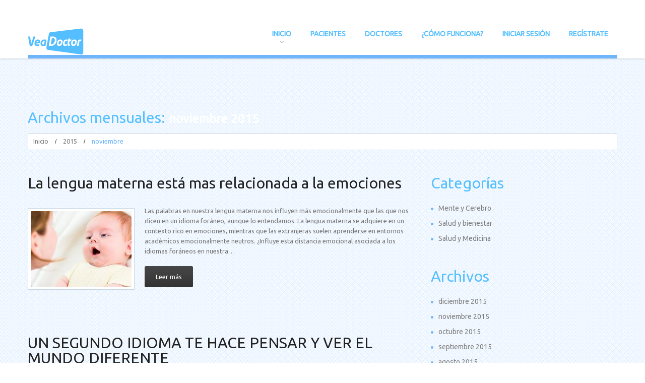

--- FILE ---
content_type: text/html; charset=UTF-8
request_url: https://veadoctor.com/2015/11/
body_size: 10800
content:
<!DOCTYPE html>
<!--[if lt IE 7 ]><html class="ie ie6" lang="es"> <![endif]-->
<!--[if IE 7 ]><html class="ie ie7" lang="es"> <![endif]-->
<!--[if IE 8 ]><html class="ie ie8" lang="es"> <![endif]-->
<!--[if IE 9 ]><html class="ie ie9" lang="es"> <![endif]-->
<!--[if (gt IE 9)|!(IE)]><!--><html lang="es"> <!--<![endif]-->
<head>
	<title>noviembre 2015 - VeaDoctor Archivo | VeaDoctor</title>
	<meta name="description" content="noviembre 2015 - VeaDoctor | Plataforma que conecta pacientes y doctores en tiempo real. Regístrese gratis." />
	<meta charset="UTF-8" />
	<meta name="viewport" content="width=device-width, initial-scale=1.0">
	<link rel="profile" href="//gmpg.org/xfn/11" />
		<link rel="icon" href="https://veadoctor.com/wp-content/uploads/2014/06/favicon.ico" type="image/x-icon" />
		<link rel="pingback" href="https://veadoctor.com/xmlrpc.php" />
	<link rel="alternate" type="application/rss+xml" title="VeaDoctor" href="https://veadoctor.com/feed/" />
	<link rel="alternate" type="application/atom+xml" title="VeaDoctor" href="https://veadoctor.com/feed/atom/" />
	<link rel="stylesheet" type="text/css" media="all" href="https://veadoctor.com/wp-content/themes/theme48838/bootstrap/css/bootstrap.css" />
	<link rel="stylesheet" type="text/css" media="all" href="https://veadoctor.com/wp-content/themes/theme48838/bootstrap/css/responsive.css" />
	<link rel="stylesheet" type="text/css" media="all" href="https://veadoctor.com/wp-content/themes/CherryFramework/css/camera.css" />
	<link rel="stylesheet" type="text/css" media="all" href="https://veadoctor.com/wp-content/themes/theme48838/style.css" />
	<meta name='robots' content='noindex, follow' />

	<!-- This site is optimized with the Yoast SEO plugin v19.4 - https://yoast.com/wordpress/plugins/seo/ -->
	<meta property="og:locale" content="es_ES" />
	<meta property="og:type" content="website" />
	<meta property="og:title" content="noviembre 2015 - VeaDoctor" />
	<meta property="og:url" content="https://veadoctor.com/2015/11/" />
	<meta property="og:site_name" content="VeaDoctor" />
	<meta property="og:image" content="https://veadoctor.com/wp-content/uploads/2015/05/perfil-veadoctor.png" />
	<meta property="og:image:width" content="501" />
	<meta property="og:image:height" content="501" />
	<meta property="og:image:type" content="image/png" />
	<meta name="twitter:card" content="summary_large_image" />
	<meta name="twitter:site" content="@veadoctor" />
	<script type="application/ld+json" class="yoast-schema-graph">{"@context":"https://schema.org","@graph":[{"@type":"WebSite","@id":"https://veadoctor.com/#website","url":"https://veadoctor.com/","name":"VeaDoctor","description":"Plataforma que conecta pacientes y doctores en tiempo real. Regístrese gratis.","potentialAction":[{"@type":"SearchAction","target":{"@type":"EntryPoint","urlTemplate":"https://veadoctor.com/?s={search_term_string}"},"query-input":"required name=search_term_string"}],"inLanguage":"es"},{"@type":"ImageObject","inLanguage":"es","@id":"https://veadoctor.com/2015/11/#primaryimage","url":"https://veadoctor.com/wp-content/uploads/2015/11/la-lengua-materna-esta-mas-relacionada-a-las-emociones.jpg","contentUrl":"https://veadoctor.com/wp-content/uploads/2015/11/la-lengua-materna-esta-mas-relacionada-a-las-emociones.jpg","width":770,"height":325},{"@type":"CollectionPage","@id":"https://veadoctor.com/2015/11/","url":"https://veadoctor.com/2015/11/","name":"noviembre 2015 - VeaDoctor","isPartOf":{"@id":"https://veadoctor.com/#website"},"primaryImageOfPage":{"@id":"https://veadoctor.com/2015/11/#primaryimage"},"image":{"@id":"https://veadoctor.com/2015/11/#primaryimage"},"thumbnailUrl":"https://veadoctor.com/wp-content/uploads/2015/11/la-lengua-materna-esta-mas-relacionada-a-las-emociones.jpg","breadcrumb":{"@id":"https://veadoctor.com/2015/11/#breadcrumb"},"inLanguage":"es"},{"@type":"BreadcrumbList","@id":"https://veadoctor.com/2015/11/#breadcrumb","itemListElement":[{"@type":"ListItem","position":1,"name":"Portada","item":"https://veadoctor.com/"},{"@type":"ListItem","position":2,"name":"Archivos por noviembre 2015"}]}]}</script>
	<!-- / Yoast SEO plugin. -->


<link rel='dns-prefetch' href='//netdna.bootstrapcdn.com' />
<link rel='dns-prefetch' href='//fonts.googleapis.com' />
<link rel='dns-prefetch' href='//s.w.org' />
<link rel="alternate" type="application/rss+xml" title="VeaDoctor &raquo; Feed" href="https://veadoctor.com/feed/" />
<link rel="alternate" type="application/rss+xml" title="VeaDoctor &raquo; Feed de los comentarios" href="https://veadoctor.com/comments/feed/" />
<script type="text/javascript">
window._wpemojiSettings = {"baseUrl":"https:\/\/s.w.org\/images\/core\/emoji\/14.0.0\/72x72\/","ext":".png","svgUrl":"https:\/\/s.w.org\/images\/core\/emoji\/14.0.0\/svg\/","svgExt":".svg","source":{"concatemoji":"https:\/\/veadoctor.com\/wp-includes\/js\/wp-emoji-release.min.js?ver=1f20d18ba7853aecd6ad5eec1c896c31"}};
/*! This file is auto-generated */
!function(e,a,t){var n,r,o,i=a.createElement("canvas"),p=i.getContext&&i.getContext("2d");function s(e,t){var a=String.fromCharCode,e=(p.clearRect(0,0,i.width,i.height),p.fillText(a.apply(this,e),0,0),i.toDataURL());return p.clearRect(0,0,i.width,i.height),p.fillText(a.apply(this,t),0,0),e===i.toDataURL()}function c(e){var t=a.createElement("script");t.src=e,t.defer=t.type="text/javascript",a.getElementsByTagName("head")[0].appendChild(t)}for(o=Array("flag","emoji"),t.supports={everything:!0,everythingExceptFlag:!0},r=0;r<o.length;r++)t.supports[o[r]]=function(e){if(!p||!p.fillText)return!1;switch(p.textBaseline="top",p.font="600 32px Arial",e){case"flag":return s([127987,65039,8205,9895,65039],[127987,65039,8203,9895,65039])?!1:!s([55356,56826,55356,56819],[55356,56826,8203,55356,56819])&&!s([55356,57332,56128,56423,56128,56418,56128,56421,56128,56430,56128,56423,56128,56447],[55356,57332,8203,56128,56423,8203,56128,56418,8203,56128,56421,8203,56128,56430,8203,56128,56423,8203,56128,56447]);case"emoji":return!s([129777,127995,8205,129778,127999],[129777,127995,8203,129778,127999])}return!1}(o[r]),t.supports.everything=t.supports.everything&&t.supports[o[r]],"flag"!==o[r]&&(t.supports.everythingExceptFlag=t.supports.everythingExceptFlag&&t.supports[o[r]]);t.supports.everythingExceptFlag=t.supports.everythingExceptFlag&&!t.supports.flag,t.DOMReady=!1,t.readyCallback=function(){t.DOMReady=!0},t.supports.everything||(n=function(){t.readyCallback()},a.addEventListener?(a.addEventListener("DOMContentLoaded",n,!1),e.addEventListener("load",n,!1)):(e.attachEvent("onload",n),a.attachEvent("onreadystatechange",function(){"complete"===a.readyState&&t.readyCallback()})),(e=t.source||{}).concatemoji?c(e.concatemoji):e.wpemoji&&e.twemoji&&(c(e.twemoji),c(e.wpemoji)))}(window,document,window._wpemojiSettings);
</script>
<style type="text/css">
img.wp-smiley,
img.emoji {
	display: inline !important;
	border: none !important;
	box-shadow: none !important;
	height: 1em !important;
	width: 1em !important;
	margin: 0 0.07em !important;
	vertical-align: -0.1em !important;
	background: none !important;
	padding: 0 !important;
}
</style>
	<link rel='stylesheet' id='flexslider-css'  href='https://veadoctor.com/wp-content/plugins/cherry-plugin/lib/js/FlexSlider/flexslider.css?ver=2.0' type='text/css' media='all' />
<link rel='stylesheet' id='owl-carousel-css'  href='https://veadoctor.com/wp-content/plugins/cherry-plugin/lib/js/owl-carousel/owl.carousel.css?ver=1.24' type='text/css' media='all' />
<link rel='stylesheet' id='owl-theme-css'  href='https://veadoctor.com/wp-content/plugins/cherry-plugin/lib/js/owl-carousel/owl.theme.css?ver=1.24' type='text/css' media='all' />
<link rel='stylesheet' id='font-awesome-css'  href='http://netdna.bootstrapcdn.com/font-awesome/3.2.1/css/font-awesome.css?ver=3.2.1' type='text/css' media='all' />
<link rel='stylesheet' id='cherry-plugin-css'  href='https://veadoctor.com/wp-content/plugins/cherry-plugin/includes/css/cherry-plugin.css?ver=1.0' type='text/css' media='all' />
<link rel='stylesheet' id='wp-block-library-css'  href='https://veadoctor.com/wp-includes/css/dist/block-library/style.min.css?ver=1f20d18ba7853aecd6ad5eec1c896c31' type='text/css' media='all' />
<style id='global-styles-inline-css' type='text/css'>
body{--wp--preset--color--black: #000000;--wp--preset--color--cyan-bluish-gray: #abb8c3;--wp--preset--color--white: #ffffff;--wp--preset--color--pale-pink: #f78da7;--wp--preset--color--vivid-red: #cf2e2e;--wp--preset--color--luminous-vivid-orange: #ff6900;--wp--preset--color--luminous-vivid-amber: #fcb900;--wp--preset--color--light-green-cyan: #7bdcb5;--wp--preset--color--vivid-green-cyan: #00d084;--wp--preset--color--pale-cyan-blue: #8ed1fc;--wp--preset--color--vivid-cyan-blue: #0693e3;--wp--preset--color--vivid-purple: #9b51e0;--wp--preset--gradient--vivid-cyan-blue-to-vivid-purple: linear-gradient(135deg,rgba(6,147,227,1) 0%,rgb(155,81,224) 100%);--wp--preset--gradient--light-green-cyan-to-vivid-green-cyan: linear-gradient(135deg,rgb(122,220,180) 0%,rgb(0,208,130) 100%);--wp--preset--gradient--luminous-vivid-amber-to-luminous-vivid-orange: linear-gradient(135deg,rgba(252,185,0,1) 0%,rgba(255,105,0,1) 100%);--wp--preset--gradient--luminous-vivid-orange-to-vivid-red: linear-gradient(135deg,rgba(255,105,0,1) 0%,rgb(207,46,46) 100%);--wp--preset--gradient--very-light-gray-to-cyan-bluish-gray: linear-gradient(135deg,rgb(238,238,238) 0%,rgb(169,184,195) 100%);--wp--preset--gradient--cool-to-warm-spectrum: linear-gradient(135deg,rgb(74,234,220) 0%,rgb(151,120,209) 20%,rgb(207,42,186) 40%,rgb(238,44,130) 60%,rgb(251,105,98) 80%,rgb(254,248,76) 100%);--wp--preset--gradient--blush-light-purple: linear-gradient(135deg,rgb(255,206,236) 0%,rgb(152,150,240) 100%);--wp--preset--gradient--blush-bordeaux: linear-gradient(135deg,rgb(254,205,165) 0%,rgb(254,45,45) 50%,rgb(107,0,62) 100%);--wp--preset--gradient--luminous-dusk: linear-gradient(135deg,rgb(255,203,112) 0%,rgb(199,81,192) 50%,rgb(65,88,208) 100%);--wp--preset--gradient--pale-ocean: linear-gradient(135deg,rgb(255,245,203) 0%,rgb(182,227,212) 50%,rgb(51,167,181) 100%);--wp--preset--gradient--electric-grass: linear-gradient(135deg,rgb(202,248,128) 0%,rgb(113,206,126) 100%);--wp--preset--gradient--midnight: linear-gradient(135deg,rgb(2,3,129) 0%,rgb(40,116,252) 100%);--wp--preset--duotone--dark-grayscale: url('#wp-duotone-dark-grayscale');--wp--preset--duotone--grayscale: url('#wp-duotone-grayscale');--wp--preset--duotone--purple-yellow: url('#wp-duotone-purple-yellow');--wp--preset--duotone--blue-red: url('#wp-duotone-blue-red');--wp--preset--duotone--midnight: url('#wp-duotone-midnight');--wp--preset--duotone--magenta-yellow: url('#wp-duotone-magenta-yellow');--wp--preset--duotone--purple-green: url('#wp-duotone-purple-green');--wp--preset--duotone--blue-orange: url('#wp-duotone-blue-orange');--wp--preset--font-size--small: 13px;--wp--preset--font-size--medium: 20px;--wp--preset--font-size--large: 36px;--wp--preset--font-size--x-large: 42px;}.has-black-color{color: var(--wp--preset--color--black) !important;}.has-cyan-bluish-gray-color{color: var(--wp--preset--color--cyan-bluish-gray) !important;}.has-white-color{color: var(--wp--preset--color--white) !important;}.has-pale-pink-color{color: var(--wp--preset--color--pale-pink) !important;}.has-vivid-red-color{color: var(--wp--preset--color--vivid-red) !important;}.has-luminous-vivid-orange-color{color: var(--wp--preset--color--luminous-vivid-orange) !important;}.has-luminous-vivid-amber-color{color: var(--wp--preset--color--luminous-vivid-amber) !important;}.has-light-green-cyan-color{color: var(--wp--preset--color--light-green-cyan) !important;}.has-vivid-green-cyan-color{color: var(--wp--preset--color--vivid-green-cyan) !important;}.has-pale-cyan-blue-color{color: var(--wp--preset--color--pale-cyan-blue) !important;}.has-vivid-cyan-blue-color{color: var(--wp--preset--color--vivid-cyan-blue) !important;}.has-vivid-purple-color{color: var(--wp--preset--color--vivid-purple) !important;}.has-black-background-color{background-color: var(--wp--preset--color--black) !important;}.has-cyan-bluish-gray-background-color{background-color: var(--wp--preset--color--cyan-bluish-gray) !important;}.has-white-background-color{background-color: var(--wp--preset--color--white) !important;}.has-pale-pink-background-color{background-color: var(--wp--preset--color--pale-pink) !important;}.has-vivid-red-background-color{background-color: var(--wp--preset--color--vivid-red) !important;}.has-luminous-vivid-orange-background-color{background-color: var(--wp--preset--color--luminous-vivid-orange) !important;}.has-luminous-vivid-amber-background-color{background-color: var(--wp--preset--color--luminous-vivid-amber) !important;}.has-light-green-cyan-background-color{background-color: var(--wp--preset--color--light-green-cyan) !important;}.has-vivid-green-cyan-background-color{background-color: var(--wp--preset--color--vivid-green-cyan) !important;}.has-pale-cyan-blue-background-color{background-color: var(--wp--preset--color--pale-cyan-blue) !important;}.has-vivid-cyan-blue-background-color{background-color: var(--wp--preset--color--vivid-cyan-blue) !important;}.has-vivid-purple-background-color{background-color: var(--wp--preset--color--vivid-purple) !important;}.has-black-border-color{border-color: var(--wp--preset--color--black) !important;}.has-cyan-bluish-gray-border-color{border-color: var(--wp--preset--color--cyan-bluish-gray) !important;}.has-white-border-color{border-color: var(--wp--preset--color--white) !important;}.has-pale-pink-border-color{border-color: var(--wp--preset--color--pale-pink) !important;}.has-vivid-red-border-color{border-color: var(--wp--preset--color--vivid-red) !important;}.has-luminous-vivid-orange-border-color{border-color: var(--wp--preset--color--luminous-vivid-orange) !important;}.has-luminous-vivid-amber-border-color{border-color: var(--wp--preset--color--luminous-vivid-amber) !important;}.has-light-green-cyan-border-color{border-color: var(--wp--preset--color--light-green-cyan) !important;}.has-vivid-green-cyan-border-color{border-color: var(--wp--preset--color--vivid-green-cyan) !important;}.has-pale-cyan-blue-border-color{border-color: var(--wp--preset--color--pale-cyan-blue) !important;}.has-vivid-cyan-blue-border-color{border-color: var(--wp--preset--color--vivid-cyan-blue) !important;}.has-vivid-purple-border-color{border-color: var(--wp--preset--color--vivid-purple) !important;}.has-vivid-cyan-blue-to-vivid-purple-gradient-background{background: var(--wp--preset--gradient--vivid-cyan-blue-to-vivid-purple) !important;}.has-light-green-cyan-to-vivid-green-cyan-gradient-background{background: var(--wp--preset--gradient--light-green-cyan-to-vivid-green-cyan) !important;}.has-luminous-vivid-amber-to-luminous-vivid-orange-gradient-background{background: var(--wp--preset--gradient--luminous-vivid-amber-to-luminous-vivid-orange) !important;}.has-luminous-vivid-orange-to-vivid-red-gradient-background{background: var(--wp--preset--gradient--luminous-vivid-orange-to-vivid-red) !important;}.has-very-light-gray-to-cyan-bluish-gray-gradient-background{background: var(--wp--preset--gradient--very-light-gray-to-cyan-bluish-gray) !important;}.has-cool-to-warm-spectrum-gradient-background{background: var(--wp--preset--gradient--cool-to-warm-spectrum) !important;}.has-blush-light-purple-gradient-background{background: var(--wp--preset--gradient--blush-light-purple) !important;}.has-blush-bordeaux-gradient-background{background: var(--wp--preset--gradient--blush-bordeaux) !important;}.has-luminous-dusk-gradient-background{background: var(--wp--preset--gradient--luminous-dusk) !important;}.has-pale-ocean-gradient-background{background: var(--wp--preset--gradient--pale-ocean) !important;}.has-electric-grass-gradient-background{background: var(--wp--preset--gradient--electric-grass) !important;}.has-midnight-gradient-background{background: var(--wp--preset--gradient--midnight) !important;}.has-small-font-size{font-size: var(--wp--preset--font-size--small) !important;}.has-medium-font-size{font-size: var(--wp--preset--font-size--medium) !important;}.has-large-font-size{font-size: var(--wp--preset--font-size--large) !important;}.has-x-large-font-size{font-size: var(--wp--preset--font-size--x-large) !important;}
</style>
<link rel='stylesheet' id='contact-form-7-css'  href='https://veadoctor.com/wp-content/plugins/contact-form-7/includes/css/styles.css?ver=5.6.1' type='text/css' media='all' />
<link rel='stylesheet' id='theme48838-css'  href='https://veadoctor.com/wp-content/themes/theme48838/main-style.css' type='text/css' media='all' />
<link rel='stylesheet' id='magnific-popup-css'  href='https://veadoctor.com/wp-content/themes/CherryFramework/css/magnific-popup.css?ver=0.9.3' type='text/css' media='all' />
<link rel='stylesheet' id='options_typography_Ubuntu-css'  href='//fonts.googleapis.com/css?family=Ubuntu&#038;subset=latin' type='text/css' media='all' />
<script type='text/javascript' src='https://veadoctor.com/wp-content/themes/CherryFramework/js/jquery-1.7.2.min.js?ver=1.7.2' id='jquery-js'></script>
<script type='text/javascript' src='https://veadoctor.com/wp-content/themes/CherryFramework/js/jquery-migrate-1.2.1.min.js?ver=1.2.1' id='migrate-js'></script>
<script type='text/javascript' src='https://veadoctor.com/wp-includes/js/swfobject.js?ver=2.2-20120417' id='swfobject-js'></script>
<script type='text/javascript' src='https://veadoctor.com/wp-content/themes/CherryFramework/js/modernizr.js?ver=2.0.6' id='modernizr-js'></script>
<script type='text/javascript' src='https://veadoctor.com/wp-content/themes/CherryFramework/js/jflickrfeed.js?ver=1.0' id='jflickrfeed-js'></script>
<script type='text/javascript' src='https://veadoctor.com/wp-content/themes/CherryFramework/js/custom.js?ver=1.0' id='custom-js'></script>
<script type='text/javascript' src='https://veadoctor.com/wp-content/themes/CherryFramework/bootstrap/js/bootstrap.min.js?ver=2.3.0' id='bootstrap-js'></script>
<link rel="https://api.w.org/" href="https://veadoctor.com/wp-json/" /><link rel="EditURI" type="application/rsd+xml" title="RSD" href="https://veadoctor.com/xmlrpc.php?rsd" />
<link rel="wlwmanifest" type="application/wlwmanifest+xml" href="https://veadoctor.com/wp-includes/wlwmanifest.xml" /> 

<script>
 var system_folder = 'https://veadoctor.com/wp-content/themes/CherryFramework/admin/data_management/',
	 CHILD_URL ='https://veadoctor.com/wp-content/themes/theme48838',
	 PARENT_URL = 'https://veadoctor.com/wp-content/themes/CherryFramework', 
	 CURRENT_THEME = 'theme48838'</script>
<style type='text/css'>

</style>
<style type='text/css'>
h1 { font: bold 30px/30px Ubuntu;  color:#7e7e7e; }
h2 { font: normal 30px/30px Ubuntu;  color:#7e7e7e; }
h3 { font: normal 26px/28px Ubuntu;  color:#7e7e7e; }
h4 { font: normal 15px/23px Ubuntu;  color:#7e7e7e; }
h5 { font: bold 14px/20px Ubuntu;  color:#7e7e7e; }
h6 { font: normal 12px/18px Arial, Helvetica, sans-serif;  color:#7e7e7e; }
body { font-weight: normal;}
.logo_h__txt, .logo_link { font: bold 40px/40px Ubuntu;  color:#313131; }
.sf-menu > li > a { font: bold 14px/20px Ubuntu;  color:#55bfff; }
.nav.footer-nav a { font: bold 14px/20px Ubuntu;  color:#000000; }
</style>
		<style type="text/css" id="wp-custom-css">
			/*header style*/
.header{
	background:#FFF !important;
	padding-bottom:0;
}
/*slider */
.camera_caption{
	text-align:center;
}

/* generales*/
.btn-primary{
	background-color:#434343 !important;
}

/* editing suscribe form om main slider*/
.btn2{
	background: #6fb5fb!important;
	border-radius: 0 !important;
}
.camera_caption .btn:hover{
	background: #434343!important;
}
select,input{
	height:40px !important;
	color:#434343 !important;
}
input:focus, select:focus{
border-color:#6fb5fb !important;
	-webkit-box-shadow: 0 0 6px #6fb5fb !important;
  -moz-box-shadow: 0 0 6px #6fb5fb !important;
}
.camera_caption select{
	height: 50px!important;
	color:#434343 !important;
}


/*footer */
.footer{
	margin-bottom:-8em !important;
}
.footer .footer-widgets >div >div>ul>li>time{
	color:#434343;
}
.footer .footer-widgets >div >div>ul>li>h4>a{
	color:#FFFFFF;
}

/*blog*/
#content .post_meta i {
    color: #434343;
}
.post-header h2 a:hover , .post_content .excerpt h4 a:hover
,.post_content h4 a,span a:hover{
	color:#434343;
}
.post_meta a:hover , .post_content .excerpt h4 a ,
.post_content h4 a:hover,span a{
    color: #6fb5fb;
}


#my_postwidget-7 ul li .post-list_h a:hover{
	color:#434343 !important;
}
#my_postwidget-7 ul li time{
	color:#434343;
}
.post_content p em a{
	color:#6fb5fb;
}
.post_content p em a:hover{
	color:#434343;
}

#content .post-author_h{
	color:#434343 !important;
} 
#content .post-author a{
	color:#6fb5fb;
}
#content .post-author a:hover{
	color:#434343;
} 
.related-posts_item a{
	color:#6fb5fb;
}
.related-posts_item a:hover{
	color:#434343;
}
/*doctor module*/
span{
	color:#434343 !important;
}
.form-actions{
	background:#55bfff;
	margin-left:30px;
	padding:40px;
}
.form-actions h3 span{
	color:#FFF !important;
	margin-left:20px;
}

.form-actions button{
	float:right;
	margin-top:-5px;
	margin-right:30px !important;
}
/*contact style*/
.wpcf7-form em a{
	color:#6fb5fb;
}
/*pre-registro style*/
.wpcf7-text,.wpcf7-select{
	min-width:100% !important;
}
		</style>
				<!--[if lt IE 9]>
		<div id="ie7-alert" style="width: 100%; text-align:center;">
			<img src="http://tmbhtest.com/images/ie7.jpg" alt="Upgrade IE 8" width="640" height="344" border="0" usemap="#Map" />
			<map name="Map" id="Map"><area shape="rect" coords="496,201,604,329" href="http://www.microsoft.com/windows/internet-explorer/default.aspx" target="_blank" alt="Download Interent Explorer" /><area shape="rect" coords="380,201,488,329" href="http://www.apple.com/safari/download/" target="_blank" alt="Download Apple Safari" /><area shape="rect" coords="268,202,376,330" href="http://www.opera.com/download/" target="_blank" alt="Download Opera" /><area shape="rect" coords="155,202,263,330" href="http://www.mozilla.com/" target="_blank" alt="Download Firefox" /><area shape="rect" coords="35,201,143,329" href="http://www.google.com/chrome" target="_blank" alt="Download Google Chrome" />
			</map>
		</div>
	<![endif]-->
	<!--[if gte IE 9]><!-->
		<script src="https://veadoctor.com/wp-content/themes/CherryFramework/js/jquery.mobile.customized.min.js" type="text/javascript"></script>
		<script type="text/javascript">
			jQuery(function(){
				jQuery('.sf-menu').mobileMenu({defaultText: "Navegación"});
			});
		</script>
	<!--<![endif]-->
	<script type="text/javascript">
		// Init navigation menu
		jQuery(function(){
		// main navigation init
			jQuery('ul.sf-menu').superfish({
				delay: 1000, // the delay in milliseconds that the mouse can remain outside a sub-menu without it closing
				animation: {
					opacity: "show",
					height: "show"
				}, // used to animate the sub-menu open
				speed: "normal", // animation speed
				autoArrows: true, // generation of arrow mark-up (for submenu)
				disableHI: true // to disable hoverIntent detection
			});

		//Zoom fix
		//IPad/IPhone
			var viewportmeta = document.querySelector && document.querySelector('meta[name="viewport"]'),
				ua = navigator.userAgent,
				gestureStart = function () {
					viewportmeta.content = "width=device-width, minimum-scale=0.25, maximum-scale=1.6, initial-scale=1.0";
				},
				scaleFix = function () {
					if (viewportmeta && /iPhone|iPad/.test(ua) && !/Opera Mini/.test(ua)) {
						viewportmeta.content = "width=device-width, minimum-scale=1.0, maximum-scale=1.0";
						document.addEventListener("gesturestart", gestureStart, false);
					}
				};
			scaleFix();
		})
	</script>
	<!-- stick up menu -->
	<script type="text/javascript">
		jQuery(document).ready(function(){
			if(!device.mobile() && !device.tablet()){
				jQuery('.header .nav__primary').tmStickUp({
					correctionSelector: jQuery('#wpadminbar')
				,	listenSelector: jQuery('.listenSelector')
				,	active: false				,	pseudo: true				});
			}
		})
	</script>
</head>

<body class="archive date cat-63-id">
	<div id="motopress-main" class="main-holder">
		<!--Begin #motopress-main-->
		<header class="motopress-wrapper header">
			<div class="container">
				<div class="row">
					<div class="span12" data-motopress-wrapper-file="wrapper/wrapper-header.php" data-motopress-wrapper-type="header" data-motopress-id="696b68ddcd2c0">
						<div class="row">
	<div class="span12 hidden-phone" data-motopress-type="static" data-motopress-static-file="static/static-search.php">
		<!-- BEGIN SEARCH FORM -->
<!-- END SEARCH FORM -->	</div>
	<div class="span4" data-motopress-type="static" data-motopress-static-file="static/static-logo.php">
		<!-- BEGIN LOGO -->
<div class="logo">
									<a href="https://veadoctor.com/" class="logo_h logo_h__img"><img src="https://veadoctor.com/wp-content/uploads/2014/06/logo-21.png" alt="VeaDoctor" title="Plataforma que conecta pacientes y doctores en tiempo real. Regístrese gratis."></a>
					<p class="logo_tagline"></p><!-- Site Tagline -->
</div>
<!-- END LOGO -->	</div>
	<div class="span8" data-motopress-type="static" data-motopress-static-file="static/static-nav.php">
		<!-- BEGIN MAIN NAVIGATION -->
<nav class="nav nav__primary clearfix">
<ul id="topnav" class="sf-menu"><li id="menu-item-2003" class="menu-item menu-item-type-post_type menu-item-object-page menu-item-home menu-item-has-children"><a href="https://veadoctor.com/">Inicio</a>
<ul class="sub-menu">
	<li id="menu-item-2006" class="menu-item menu-item-type-post_type menu-item-object-page"><a href="https://veadoctor.com/nosotros-atencion-medica/">Nosotros</a></li>
	<li id="menu-item-2000" class="menu-item menu-item-type-post_type menu-item-object-page"><a href="https://veadoctor.com/contacto/">Contacto</a></li>
</ul>
</li>
<li id="menu-item-2126" class="menu-item menu-item-type-post_type menu-item-object-page"><a href="https://veadoctor.com/pacientes/">Pacientes</a></li>
<li id="menu-item-2005" class="menu-item menu-item-type-post_type menu-item-object-page"><a href="https://veadoctor.com/doctores/">Doctores</a></li>
<li id="menu-item-2272" class="menu-item menu-item-type-post_type menu-item-object-page"><a href="https://veadoctor.com/como-funciona/">¿Cómo funciona?</a></li>
<li id="menu-item-3025" class="menu-item menu-item-type-custom menu-item-object-custom"><a target="_blank" href="https://app.veadoctor.com/">Iniciar sesión</a></li>
<li id="menu-item-3023" class="menu-item menu-item-type-custom menu-item-object-custom"><a target="_blank" href="https://app.veadoctor.com/#/auth/register/">Regístrate</a></li>
</ul></nav><!-- END MAIN NAVIGATION -->	</div>
</div>					</div>
				</div>
			</div>
		</header>
<div class="motopress-wrapper content-holder clearfix">
	<div class="container">
		<div class="row">
			<div class="span12" data-motopress-wrapper-file="archive.php" data-motopress-wrapper-type="content">
				<div class="row">
					<div class="span12" data-motopress-type="static" data-motopress-static-file="static/static-title.php">
						<section class="title-section">
	<h1 class="title-header">
					Archivos mensuales: <small>noviembre 2015</small>
			</h1>
				<!-- BEGIN BREADCRUMBS-->
			<ul class="breadcrumb breadcrumb__t"><li><a href="https://veadoctor.com">Inicio</a></li><li class="divider"></li><li><a href="https://veadoctor.com/2015/">2015</a></li> <li class="divider"></li> <li class="active">noviembre</li></ul>			<!-- END BREADCRUMBS -->
	</section><!-- .title-section -->
					</div>
				</div>
				<div class="row">
					<div class="span8 right right" id="content" data-motopress-type="loop" data-motopress-loop-file="loop/loop-blog.php">
						<!-- displays the tag's description from the Wordpress admin -->
<div class="post_wrapper"><article id="post-2714" class="post__holder post-2714 post type-post status-publish format-standard has-post-thumbnail hentry category-mente-y-cerebro-2 tag-cerebro tag-emociones tag-idioma tag-lenguaje cat-63-id">
				<header class="post-header">
						<h2 class="post-title"><a href="https://veadoctor.com/mente-y-cerebro-2/lengua-materna-y-emociones/" title="La lengua materna está mas relacionada a la emociones">La lengua materna está mas relacionada a la emociones</a></h2>
		</header>
				<figure class="featured-thumbnail thumbnail " ><a href="https://veadoctor.com/mente-y-cerebro-2/lengua-materna-y-emociones/" title="La lengua materna está mas relacionada a la emociones" ><img src="#post-2714" data-src="https://veadoctor.com/wp-content/uploads/2015/11/la-lengua-materna-esta-mas-relacionada-a-las-emociones-200x150.jpg" alt="La lengua materna está mas relacionada a la emociones" ></a></figure>
				<!-- Post Content -->
		<div class="post_content">
								<div class="excerpt">
					Las palabras en nuestra lengua materna nos influyen más emocionalmente que las que nos dicen en un idioma foráneo, aunque lo entendamos. La lengua materna se adquiere en un contexto rico en emociones, mientras que las extranjeras suelen aprenderse en entornos académicos emocionalmente neutros. ¿Influye esta distancia emocional asociada a los idiomas foráneos en nuestra&hellip;				</div>
						<a href="https://veadoctor.com/mente-y-cerebro-2/lengua-materna-y-emociones/" class="btn btn-primary">Leer más</a>
			<div class="clear"></div>
		</div>

		
		<!-- Post Meta -->
<!--// Post Meta -->
</article></div><div class="post_wrapper"><article id="post-2720" class="post__holder post-2720 post type-post status-publish format-standard has-post-thumbnail hentry category-mente-y-cerebro-2 tag-cerebro tag-idioma tag-lenguaje cat-63-id">
				<header class="post-header">
						<h2 class="post-title"><a href="https://veadoctor.com/mente-y-cerebro-2/segundo-idioma-y-vision-del-mundo/" title="UN SEGUNDO IDIOMA TE HACE PENSAR Y VER EL MUNDO DIFERENTE">UN SEGUNDO IDIOMA TE HACE PENSAR Y VER EL MUNDO DIFERENTE</a></h2>
		</header>
				<figure class="featured-thumbnail thumbnail " ><a href="https://veadoctor.com/mente-y-cerebro-2/segundo-idioma-y-vision-del-mundo/" title="UN SEGUNDO IDIOMA TE HACE PENSAR Y VER EL MUNDO DIFERENTE" ><img src="#post-2720" data-src="https://veadoctor.com/wp-content/uploads/2015/11/un-segundo-idioma-hace-pensar-y-ver-el-mundo-diferente-200x150.jpg" alt="UN SEGUNDO IDIOMA TE HACE PENSAR Y VER EL MUNDO DIFERENTE" ></a></figure>
				<!-- Post Content -->
		<div class="post_content">
								<div class="excerpt">
					Hablar dos idiomas, literalmente, cambia la forma de ver el mundo, y los bilingües piensan diferente a los que sólo utilizan su lengua materna. La nueva investigación realizada por Panos Athanasopoulos, Profesor de Lingüística e idioma Inglés en la Universidad de Lancaster, ha encontrado que los bilingües piensan y se comportan como dos personas diferentes,&hellip;				</div>
						<a href="https://veadoctor.com/mente-y-cerebro-2/segundo-idioma-y-vision-del-mundo/" class="btn btn-primary">Leer más</a>
			<div class="clear"></div>
		</div>

		
		<!-- Post Meta -->
<!--// Post Meta -->
</article></div><!-- Posts navigation -->					</div>
					<div class="span4 sidebar" id="sidebar" data-motopress-type="static-sidebar"  data-motopress-sidebar-file="sidebar.php">
						
<div id="categories-3" class="visible-all-devices widget"><h2>Categorías</h2>
			<ul>
					<li class="cat-item cat-item-63"><a href="https://veadoctor.com/category/mente-y-cerebro-2/">Mente y Cerebro</a>
</li>
	<li class="cat-item cat-item-5"><a href="https://veadoctor.com/category/salud-y-bienestar/">Salud y bienestar</a>
</li>
	<li class="cat-item cat-item-61"><a href="https://veadoctor.com/category/salud-y-medicina/">Salud y Medicina</a>
</li>
			</ul>

			</div><div id="archives-3" class="visible-all-devices widget"><h2>Archivos</h2>
			<ul>
					<li><a href='https://veadoctor.com/2015/12/'>diciembre 2015</a></li>
	<li><a href='https://veadoctor.com/2015/11/' aria-current="page">noviembre 2015</a></li>
	<li><a href='https://veadoctor.com/2015/10/'>octubre 2015</a></li>
	<li><a href='https://veadoctor.com/2015/09/'>septiembre 2015</a></li>
	<li><a href='https://veadoctor.com/2015/08/'>agosto 2015</a></li>
			</ul>

			</div><div id="my_postwidget-7" class="visible-all-devices widget"><h2>Novedades</h2>			<ul class="post-list unstyled">
			
						
			<li class="post-list_li clearfix">
			
								<figure class="featured-thumbnail thumbnail">
					<a href="https://veadoctor.com/mente-y-cerebro-2/ninos-de-2-anos-y-la-pantalla-tactil/" title="Los niños pueden utilizar la pantalla táctil a los 2 años"><img src="https://veadoctor.com/wp-content/uploads/2015/12/los-niños-pueden-usar-la-pantalla-tactil-a-los-2-anos-100x100.jpg" alt="Los niños pueden utilizar la pantalla táctil a los 2 años" /></a>
				</figure>
				
				<time datetime="2015-12-31T02:44">31 diciembre, 2015</time>
				
				<h4 class="post-list_h">
					<a href="https://veadoctor.com/mente-y-cerebro-2/ninos-de-2-anos-y-la-pantalla-tactil/" rel="bookmark" title="Enlace permanente a: Los niños pueden utilizar la pantalla táctil a los 2 años">Los niños pueden utilizar la pantalla táctil a los 2 años</a>
				</h4>

								<div class="excerpt">
					A los dos años, muchos niños pueden ingresar la clave... 				</div>
								<a href="https://veadoctor.com/mente-y-cerebro-2/ninos-de-2-anos-y-la-pantalla-tactil/" class="btn btn-primary">Leer más</a>
			</li>
			
						
			<li class="post-list_li clearfix">
			
								<figure class="featured-thumbnail thumbnail">
					<a href="https://veadoctor.com/mente-y-cerebro-2/autismo-y-antidepresivos-en-el-embarazo/" title="Antidepresivos en el embarazo aumenta el riesgo de autismo"><img src="https://veadoctor.com/wp-content/uploads/2015/12/antidepresivos-en-el-embarazo-aumentan-el-riesgo-de-autismo-100x100.jpg" alt="Antidepresivos en el embarazo aumenta el riesgo de autismo" /></a>
				</figure>
				
				<time datetime="2015-12-21T08:00">21 diciembre, 2015</time>
				
				<h4 class="post-list_h">
					<a href="https://veadoctor.com/mente-y-cerebro-2/autismo-y-antidepresivos-en-el-embarazo/" rel="bookmark" title="Enlace permanente a: Antidepresivos en el embarazo aumenta el riesgo de autismo">Antidepresivos en el embarazo aumenta el riesgo de autismo</a>
				</h4>

								<div class="excerpt">
					Un nuevo estudio, publicado en la revista JAMA Pediatrics, revela que... 				</div>
								<a href="https://veadoctor.com/mente-y-cerebro-2/autismo-y-antidepresivos-en-el-embarazo/" class="btn btn-primary">Leer más</a>
			</li>
			
						
			<li class="post-list_li clearfix">
			
								<figure class="featured-thumbnail thumbnail">
					<a href="https://veadoctor.com/mente-y-cerebro-2/lengua-materna-y-emociones/" title="La lengua materna está mas relacionada a la emociones"><img src="https://veadoctor.com/wp-content/uploads/2015/11/la-lengua-materna-esta-mas-relacionada-a-las-emociones-100x100.jpg" alt="La lengua materna está mas relacionada a la emociones" /></a>
				</figure>
				
				<time datetime="2015-11-18T08:28">18 noviembre, 2015</time>
				
				<h4 class="post-list_h">
					<a href="https://veadoctor.com/mente-y-cerebro-2/lengua-materna-y-emociones/" rel="bookmark" title="Enlace permanente a: La lengua materna está mas relacionada a la emociones">La lengua materna está mas relacionada a la emociones</a>
				</h4>

								<div class="excerpt">
					Las palabras en nuestra lengua materna nos influyen más emocionalmente... 				</div>
								<a href="https://veadoctor.com/mente-y-cerebro-2/lengua-materna-y-emociones/" class="btn btn-primary">Leer más</a>
			</li>
			
						</ul>

			
			<!-- Link under post cycle -->
			
			</div>					</div>
				</div>
			</div>
		</div>
	</div>
</div>

		<footer class="motopress-wrapper footer">
			<div class="container">
				<div class="row">
					<div class="span12" data-motopress-wrapper-file="wrapper/wrapper-footer.php" data-motopress-wrapper-type="footer" data-motopress-id="696b68ddd178f">
						<div class="row footer-widgets">
	<div class="span2" data-motopress-type="dynamic-sidebar" data-motopress-sidebar-id="footer-sidebar-1">
		<div id="nav_menu-2" class="visible-all-devices "><h5>VeaDoctor</h5><div class="menu-footer-menu-container"><ul id="menu-footer-menu" class="menu"><li id="menu-item-2012" class="menu-item menu-item-type-post_type menu-item-object-page menu-item-home menu-item-2012"><a href="https://veadoctor.com/">Inicio</a></li>
<li id="menu-item-2017" class="menu-item menu-item-type-post_type menu-item-object-page menu-item-2017"><a href="https://veadoctor.com/nosotros-atencion-medica/">Nosotros</a></li>
<li id="menu-item-2016" class="menu-item menu-item-type-post_type menu-item-object-page menu-item-2016"><a href="https://veadoctor.com/doctores/">Doctores</a></li>
<li id="menu-item-2102" class="menu-item menu-item-type-post_type menu-item-object-page menu-item-2102"><a href="https://veadoctor.com/pacientes/">Pacientes</a></li>
<li id="menu-item-2013" class="menu-item menu-item-type-post_type menu-item-object-page current_page_parent menu-item-2013"><a href="https://veadoctor.com/novedades/">Novedades</a></li>
<li id="menu-item-2014" class="menu-item menu-item-type-post_type menu-item-object-page menu-item-2014"><a href="https://veadoctor.com/contacto/">Contacto</a></li>
</ul></div></div>	</div>
	<div class="span2" data-motopress-type="dynamic-sidebar" data-motopress-sidebar-id="footer-sidebar-2">
		<div id="nav_menu-3" class="visible-all-devices "><h5>Información</h5><div class="menu-footer-informacion-container"><ul id="menu-footer-informacion" class="menu"><li id="menu-item-2242" class="menu-item menu-item-type-post_type menu-item-object-page menu-item-2242"><a href="https://veadoctor.com/nosotros-atencion-medica/preguntas-frecuentes/">Preguntas frecuentes</a></li>
<li id="menu-item-2276" class="menu-item menu-item-type-post_type menu-item-object-page menu-item-2276"><a href="https://veadoctor.com/como-funciona/">¿Cómo funciona?</a></li>
<li id="menu-item-2230" class="menu-item menu-item-type-post_type menu-item-object-page menu-item-2230"><a href="https://veadoctor.com/doctores/">Información para doctores</a></li>
<li id="menu-item-2240" class="menu-item menu-item-type-post_type menu-item-object-page menu-item-2240"><a href="https://veadoctor.com/pacientes/">Información para pacientes</a></li>
<li id="menu-item-2233" class="menu-item menu-item-type-post_type menu-item-object-page menu-item-2233"><a href="https://veadoctor.com/terminos-y-condiciones-del-servicio/">Términos y condiciones del servicio</a></li>
</ul></div></div>	</div>
	<div class="span2" data-motopress-type="dynamic-sidebar" data-motopress-sidebar-id="footer-sidebar-3">
		<div id="nav_menu-4" class="visible-all-devices "><h5>Registro y acceso</h5><div class="menu-footer-acceso-container"><ul id="menu-footer-acceso" class="menu"><li id="menu-item-2235" class="menu-item menu-item-type-custom menu-item-object-custom menu-item-2235"><a target="_blank" rel="noopener" href="http://app.veadoctor.com/registro">Registrarse</a></li>
<li id="menu-item-2243" class="menu-item menu-item-type-custom menu-item-object-custom menu-item-2243"><a target="_blank" rel="noopener" href="http://app.veadoctor.com/login">Ingresar a la plataforma</a></li>
</ul></div></div>	</div>
	<div class="span3" data-motopress-type="dynamic-sidebar" data-motopress-sidebar-id="footer-sidebar-4">
		<div id="my_poststypewidget-2" class="visible-all-devices entradas_footer "><h5>Últimas novedades</h5><ul class='post-list unstyled'>
		<li class="cat_post_item-1 clearfix">
					<figure class="featured-thumbnail thumbnail">
							<a href="https://veadoctor.com/mente-y-cerebro-2/ninos-de-2-anos-y-la-pantalla-tactil/">
							<img src="https://veadoctor.com/wp-content/uploads/2015/12/los-niños-pueden-usar-la-pantalla-tactil-a-los-2-anos-50x50.jpg" width="50" height="50" alt="Los niños pueden utilizar la pantalla táctil a los 2 años" />
							</a>
						</figure>
					<time datetime="2015-12-31T02:44">31 diciembre, 2015 2:44 am</time>
					<h4 class="post-list_h"><a class="post-title" href="https://veadoctor.com/mente-y-cerebro-2/ninos-de-2-anos-y-la-pantalla-tactil/" rel="bookmark" title="Los niños pueden utilizar la pantalla táctil a los 2 años">Los niños pueden utilizar la pantalla táctil a los 2 años</a></h4>
						
				
		<div class="excerpt">
			  </div>
				  		</li><!--//.post-list_li -->
	
			<li class="cat_post_item-2 clearfix">
					<figure class="featured-thumbnail thumbnail">
							<a href="https://veadoctor.com/mente-y-cerebro-2/autismo-y-antidepresivos-en-el-embarazo/">
							<img src="https://veadoctor.com/wp-content/uploads/2015/12/antidepresivos-en-el-embarazo-aumentan-el-riesgo-de-autismo-50x50.jpg" width="50" height="50" alt="Antidepresivos en el embarazo aumenta el riesgo de autismo" />
							</a>
						</figure>
					<time datetime="2015-12-21T08:00">21 diciembre, 2015 8:00 am</time>
					<h4 class="post-list_h"><a class="post-title" href="https://veadoctor.com/mente-y-cerebro-2/autismo-y-antidepresivos-en-el-embarazo/" rel="bookmark" title="Antidepresivos en el embarazo aumenta el riesgo de autismo">Antidepresivos en el embarazo aumenta el riesgo de autismo</a></h4>
						
				
		<div class="excerpt">
			  </div>
				  		</li><!--//.post-list_li -->
	
			<li class="cat_post_item-3 clearfix">
					<figure class="featured-thumbnail thumbnail">
							<a href="https://veadoctor.com/mente-y-cerebro-2/lengua-materna-y-emociones/">
							<img src="https://veadoctor.com/wp-content/uploads/2015/11/la-lengua-materna-esta-mas-relacionada-a-las-emociones-50x50.jpg" width="50" height="50" alt="La lengua materna está mas relacionada a la emociones" />
							</a>
						</figure>
					<time datetime="2015-11-18T08:28">18 noviembre, 2015 8:28 am</time>
					<h4 class="post-list_h"><a class="post-title" href="https://veadoctor.com/mente-y-cerebro-2/lengua-materna-y-emociones/" rel="bookmark" title="La lengua materna está mas relacionada a la emociones">La lengua materna está mas relacionada a la emociones</a></h4>
						
				
		<div class="excerpt">
			  </div>
				  		</li><!--//.post-list_li -->
	
		</ul>
		
</div>	</div>
	<div class="span3 copyright" data-motopress-type="static" data-motopress-static-file="static/static-footer-text.php">
		<div class="footer-sidebar-5" data-motopress-type="dynamic-sidebar" data-motopress-sidebar-id="footer-sidebar-5">
			<div id="my_facebook_widget-2" class="visible-all-devices "><h5>Síguenos</h5>				<div class="facebook_like_box">

					<div id="fb-root"></div>
					<script>
					(function(d, s, id) {
						var js, fjs = d.getElementsByTagName(s)[0];
						if (d.getElementById(id)) return;
						js = d.createElement(s); js.id = id;
						js.src = "//connect.facebook.net/es/all.js#xfbml=1";
						fjs.parentNode.insertBefore(js, fjs);
						}(document, 'script', 'facebook-jssdk'));
					</script>

					<div style="overflow:hidden;" class="fb-like-box " data-href="https://www.facebook.com/veadoctor" data-width="100%" data-height="100px" data-show-faces="true"  data-stream="false" data-show-border="false" data-header="false"></div>
				</div>
			</div><div id="media_image-2" class="visible-all-devices "><a href="https://veadoctor.com/"><img width="112" height="53" src="https://veadoctor.com/wp-content/uploads/2018/06/logobn.png" class="image wp-image-2788  attachment-full size-full" alt="" loading="lazy" style="max-width: 100%; height: auto;" /></a></div>		</div>
		<div class="footer-logo" data-motopress-type="static" data-motopress-static-file="static/static-footer-logo.php">
			<a href="https://veadoctor.com/"><img src="" alt=""></a>		</div>
		<div id="footer-text" class="footer-text">
		
	&copy; 2026 | <a href="http://movlim.com/website/">Movlim Diseño Web.</a> 
	</div>		<div class="social-nets-wrapper" data-motopress-type="static" data-motopress-static-file="static/static-social-networks.php">
			<ul class="social">
	<li><a href="#" title="twitter"><img src="https://veadoctor.com/wp-content/uploads/2014/06/twitter.png" alt="twitter"></a></li><li><a href="#" title="facebook"><img src="https://veadoctor.com/wp-content/uploads/2014/06/facebook.png" alt="facebook"></a></li><li><a href="#" title="rss"><img src="https://veadoctor.com/wp-content/uploads/2014/06/linkedin.png" alt="rss"></a></li><li><a href="#" title="google"><img src="https://veadoctor.com/wp-content/uploads/2014/06/googleplus.png" alt="google"></a></li></ul>		</div>
	</div>
</div>
<div class="row footer-nav-holder">
	<div class="span12" data-motopress-type="static" data-motopress-static-file="static/static-footer-nav.php">
			</div>
</div>					</div>
				</div>
			</div>
		</footer>
		<!--End #motopress-main-->
	</div>
	<div id="back-top-wrapper" class="visible-desktop">
		<p id="back-top">
			<a href="#top"><span></span></a>		</p>
	</div>
				<meta http-equiv="imagetoolbar" content="no"><!-- disable image toolbar (if any) -->
		<script type="text/javascript">
			/*<![CDATA[*/
			document.oncontextmenu = function() {
				return false;
			};
			document.onselectstart = function() {
				if (event.srcElement.type != "text" && event.srcElement.type != "textarea" && event.srcElement.type != "password") {
					return false;
				}
				else {
					return true;
				}
			};
			if (window.sidebar) {
				document.onmousedown = function(e) {
					var obj = e.target;
					if (obj.tagName.toUpperCase() == 'SELECT'
							|| obj.tagName.toUpperCase() == "INPUT"
							|| obj.tagName.toUpperCase() == "TEXTAREA"
							|| obj.tagName.toUpperCase() == "PASSWORD") {
						return true;
					}
					else {
						return false;
					}
				};
			}
			document.ondragstart = function() {
				return false;
			};
			/*]]>*/
		</script>
		<script type='text/javascript' src='https://veadoctor.com/wp-includes/js/dist/vendor/regenerator-runtime.min.js?ver=0.13.9' id='regenerator-runtime-js'></script>
<script type='text/javascript' src='https://veadoctor.com/wp-includes/js/dist/vendor/wp-polyfill.min.js?ver=3.15.0' id='wp-polyfill-js'></script>
<script type='text/javascript' id='contact-form-7-js-extra'>
/* <![CDATA[ */
var wpcf7 = {"api":{"root":"https:\/\/veadoctor.com\/wp-json\/","namespace":"contact-form-7\/v1"}};
/* ]]> */
</script>
<script type='text/javascript' src='https://veadoctor.com/wp-content/plugins/contact-form-7/includes/js/index.js?ver=5.6.1' id='contact-form-7-js'></script>
<script type='text/javascript' src='https://veadoctor.com/wp-content/themes/CherryFramework/js/superfish.js?ver=1.5.3' id='superfish-js'></script>
<script type='text/javascript' src='https://veadoctor.com/wp-content/themes/CherryFramework/js/jquery.mobilemenu.js?ver=1.0' id='mobilemenu-js'></script>
<script type='text/javascript' src='https://veadoctor.com/wp-content/plugins/cherry-plugin/lib/js/jquery.easing.1.3.js?ver=1.3' id='easing-js'></script>
<script type='text/javascript' src='https://veadoctor.com/wp-content/themes/CherryFramework/js/jquery.magnific-popup.min.js?ver=0.9.3' id='magnific-popup-js'></script>
<script type='text/javascript' src='https://veadoctor.com/wp-content/plugins/cherry-plugin/lib/js/FlexSlider/jquery.flexslider-min.js?ver=2.1' id='flexslider-js'></script>
<script type='text/javascript' src='https://veadoctor.com/wp-content/themes/CherryFramework/js/jplayer.playlist.min.js?ver=2.3.0' id='playlist-js'></script>
<script type='text/javascript' src='https://veadoctor.com/wp-content/themes/CherryFramework/js/jquery.jplayer.min.js?ver=2.6.0' id='jplayer-js'></script>
<script type='text/javascript' src='https://veadoctor.com/wp-content/themes/CherryFramework/js/tmstickup.js?ver=1.0.0' id='tmstickup-js'></script>
<script type='text/javascript' src='https://veadoctor.com/wp-content/themes/CherryFramework/js/device.min.js?ver=1.0.0' id='device-js'></script>
<script type='text/javascript' src='https://veadoctor.com/wp-content/themes/CherryFramework/js/jquery.zaccordion.min.js?ver=2.1.0' id='zaccordion-js'></script>
<script type='text/javascript' src='https://veadoctor.com/wp-content/themes/CherryFramework/js/camera.min.js?ver=1.3.4' id='camera-js'></script>
<script type='text/javascript' src='https://veadoctor.com/wp-content/plugins/cherry-plugin/includes/js/cherry-plugin.js?ver=1.0' id='cherry-plugin-js'></script>
<script type='text/javascript' src='https://veadoctor.com/wp-content/plugins/cherry-plugin/lib/js/elasti-carousel/jquery.elastislide.js?ver=1.0' id='elastislide-js'></script>
			<script type="text/javascript">
				deleteCookie('cf-cookie-banner');
			</script>
			 <!-- this is used by many Wordpress features and for plugins to work properly -->
</body>
</html>

--- FILE ---
content_type: text/css
request_url: https://veadoctor.com/wp-content/themes/theme48838/style.css
body_size: 4760
content:
/*--
	Theme Name: theme48838
	Theme URI: http://template-help.com/
	Description: A theme for Wordpress 3.5.x + from Template-Help.com Collection
	Author: Template_Help.com
	Author URL: http://www.Template-Help.com/
	Template: CherryFramework
	Version: 2.1
	MotoPress Version: 1.0
--*/

/* ----------------------------------------
	Please, You may put custom CSS here
---------------------------------------- */


body { background:url(images/footer_patter.png) 0 0 repeat; }
.main-holder {
	overflow:hidden;
	background:white;
}
a {
	-webkit-transition:all 0.3s ease;
	-moz-transition:all 0.3s ease;
	-o-transition:all 0.3s ease;
	transition:all 0.3s ease;
}
a.correo{
	color:#7e7e7e;
	}
a.correo:hover{
	color:#55bfff;
	}	
a:hover, a:focus { text-decoration:none; }
h1, h2, h3, h4, h5, h6 { margin-top:0; }
h1, h2, h3, h4, h5 { text-transform:none !important; }
h1 { margin-bottom:16px; }
h1 small {
	color:#fff !important;
	font-size:60%;
	font-weight:normal;
}
h2 { margin-bottom:50px; }
h5 { margin-bottom:10px; }
p { margin:0 0 20px; }
.title-section { margin:0 0 10px; }
.title-header {
	margin:0 0 14px;
	font-size:30px;
	line-height:34px;
	font-weight:normal;
}
.page-template-page-home-php .header { margin-bottom:0; }
.header {
	-webkit-box-shadow:0px 2px 2px 0px rgba(0,0,0,0.1);
	-moz-box-shadow:0px 2px 2px 0px rgba(0,0,0,0.1);
	box-shadow:0px 2px 2px 0px rgba(0,0,0,0.1);
	padding:27px 0 24px;
	background:white;
	border:none;
	margin-bottom:30px;
}
.header >.container { border-bottom:1px solid #55bfff; }
#search-header { margin-bottom:15px; }
#search-header .btn { margin-top:5px; }
.logo { margin-top:15px; }
.logo_h__txt a:hover, .logo_h__txt a:focus { color:#6fb5fb; }
.logo_tagline {
	color:#333;
	margin:0;
}
.nav__primary { margin:0; }
#topnav li {
	margin-left:2px;
	background:none;
}
#topnav li a {
	padding:30px 11px 32px;
	/*text-transform:uppercase;*/
	border:none;
}
#topnav li a .sf-sub-indicator {
	top:62%;
	right:50%;
	margin-right:-5px;
	background:url(images/arrows-ffffff.png) 0 -100px no-repeat;
}
#topnav li .sub-menu {
	  margin: 0 0 0 0;
          width: auto;
          padding: 30px 0;
          background: #55bfff;
}
#topnav li .sub-menu li {
	width:100%;
	margin:7px 0;
	text-align:left;
	background:none;
}
#topnav li .sub-menu li a {
  padding: 0px 30px;
  white-space: nowrap;
  color: #fff;
  border: none;
  font: 14px/20px Ubuntu, Helvetica, sans-serif;
  font-weight: bold;
}
#topnav li .sub-menu li a .sf-sub-indicator {
	top:18%;
	right:8px;
	background:url(images/arrows-ffffff.png) 0 0 no-repeat;
}
#topnav li .sub-menu li > a:hover, #topnav li .sub-menu li.sfHover > a, #topnav li .sub-menu li.current-menu-item > a {
	background:none;
	border:none;
	color:#7e7e7e !important;
}
#topnav li .sub-menu li > a:hover .sf-sub-indicator, #topnav li .sub-menu li.sfHover > a .sf-sub-indicator, #topnav li .sub-menu li.current-menu-item > a .sf-sub-indicator { background:url(images/arrows-ffffff.png) -10px 0 no-repeat; }
#topnav li .sub-menu .sub-menu {
	left:100%;
	margin:-27px 0 0 1px;
}
#topnav li .sub-menu .sub-menu { background:#6fb5fb; }
#topnav li .sub-menu .sub-menu li a { color:#000; }
#topnav li .sub-menu .sub-menu .sub-menu { background:#6fb5fb; }
#topnav li .sub-menu .sub-menu .sub-menu li a { color:#8e8e8e; }
#topnav li .sub-menu .sub-menu { left:100%; }
#topnav li:first-child { margin-left:0; }
#topnav li.current-menu-item > a, #topnav li.sfHover > a, #topnav li a:hover {
	color:#fff;
	background:#55bfff;
}
#topnav li.current-menu-item > a .sf-sub-indicator, #topnav li.sfHover > a .sf-sub-indicator, #topnav li a:hover .sf-sub-indicator { background:url(images/arrows-ffffff.png) -10px -100px no-repeat; }
.slider .camera_wrap { margin:0 !important; }
.slider .camera_wrap .camera_pag {
	position:absolute;
	width:100%;
	bottom:-10px;
}
.slider .camera_wrap .camera_pag li { background:#fff; }
.slider .camera_wrap .camera_pag li.cameracurrent span, .slider .camera_wrap .camera_pag li:hover span { background:#d61e1e; }
.slider .camera_thumbs {
	position:absolute;
	width:100%;
	bottom:8px;
	text-align:center;
}
.slider .camera_thumbs .camera_thumbs_cont { background:#fff; }
.slider .camera_thumbs .camera_thumbs_cont ul { width:auto !important; }
.slider .camera_thumbs .camera_thumbs_cont ul li > img { border:none; }
.slider .camera_command_wrap { display:inline-block; }
.slider .camera_thumbs_cont {
	-webkit-border-radius:0px;
	-moz-border-radius:0px;
	border-radius:0px;
}
.slider .cameraContent { bottom:12%; }
.slider .camera_caption {
	left:50%;
	margin-left:-470px;
	width:940px;
	color:#313131;
	font-size:10px;
	line-height:18px;
	text-transform:uppercase;
}
.slider .camera_caption >div {
	padding:0;
	background:none;
}
.slider .camera_caption h1 {
	color:#55bfff;
	font-size:55px;
	line-height:45px;
	margin-bottom:0;
}
.slider .camera_caption h2 {
	color:#7e7e7e;
	font-size:30px;
	line-height:30px;
	font-weight:normal;
	margin-bottom:8px;
}
.slider .camera_caption .btn, .slider .camera_caption .btn:focus {
	-webkit-border-radius:5px;
	-moz-border-radius:5px;
	border-radius:5px;
	background-color:#55bfff;
	background-image:-moz-linear-gradient(top,#55bfff,#55bfff);
	background-image:-webkit-gradient(linear,0 0,0 100%,from(#55bfff),to(#55bfff));
	background-image:-webkit-linear-gradient(top,#55bfff,#55bfff);
	background-image:-o-linear-gradient(top,#55bfff,#55bfff);
	background-image:linear-gradient(to bottom,#55bfff,#55bfff);
	background-repeat:repeat-x;
	padding:0 13px 0;
	height:50px;
	font:bold 14px/50px 'Ubuntu', sans-serif;
	color:#fff;
	text-transform:uppercase;
}
.slider .camera_caption .btn:hover { background:#7e7e7e; }
.slider .camera_commands, .slider .camera_prev, .slider .camera_next { top:30px; }
.page-template-page-home-php .content-holder { padding:0; }
.content-holder { z-index:3; }
#back-top-wrapper a {
	width:42px;
	height:42px;
}
#back-top-wrapper a span {
	-webkit-border-radius:50%;
	-moz-border-radius:50%;
	border-radius:50%;
	width:100%;
	height:100%;
	background:url(images/back-top-icon.png) 0 0 no-repeat #f2f2f2;
}
#back-top-wrapper a:hover span { background:url(images/back-top-icon.png) 0 0 no-repeat #cfcfcf; }
.btn, .btn:focus {
	-webkit-border-radius:3px;
	-moz-border-radius:3px;
	border-radius:3px;
	-webkit-box-shadow:none;
	-moz-box-shadow:none;
	box-shadow:none;
	background:none;
	background-color:#55bfff;
	background-image:-moz-linear-gradient(top,#55bfff,#55bfff);
	background-image:-webkit-gradient(linear,0 0,0 100%,from(#55bfff),to(#55bfff));
	background-image:-webkit-linear-gradient(top,#55bfff,#55bfff);
	background-image:-o-linear-gradient(top,#55bfff,#55bfff);
	background-image:linear-gradient(to bottom,#55bfff,#55bfff);
	background-repeat:repeat-x;
	padding:0 22px 0;
	height:42px;
	font:13px/42px 'Ubuntu', sans-serif;
	color:#fff;
	text-shadow:none;
	border-style:none;
}
.btn:hover {
	-webkit-transition:all 0.3s ease;
	-moz-transition:all 0.3s ease;
	-o-transition:all 0.3s ease;
	transition:all 0.3s ease;
	-webkit-box-shadow:none;
	-moz-box-shadow:none;
	box-shadow:none;
	background:#7e7e7e;
	color:#fff;
}
.thumbnail, a.thumbnail:focus {
	-webkit-box-shadow:none;
	-moz-box-shadow:none;
	box-shadow:none;
	overflow:hidden;
	padding:5px;
	display:block;
	border:1px solid #c8d6e4;
	background:#fff;
}
a.thumbnail:hover {
	-webkit-box-shadow:none;
	-moz-box-shadow:none;
	box-shadow:none;
}
.flexslider { overflow:visible; }
.breadcrumb {
	-webkit-border-radius:0;
	-moz-border-radius:0;
	border-radius:0;
	padding:5px 10px 7px;
	color:#7d7d7d;
	border:1px solid #57bfff;
	background:#fff;
}
.breadcrumb li { text-shadow:none; }
.breadcrumb a {
	text-decoration:none;
	color:#7d7d7d;
}
.breadcrumb .divider { color:#7d7d7d; margin: 0 10px;}
.breadcrumb a:hover, .breadcrumb .active { color:#6fb5fb; }
.post__holder { margin-bottom:60px; }
.post-title { margin-bottom:25px; }
.post-title a { color:#7e7e7e; }
.post-title a:hover { color:#55bfff; }
.post_meta {
	margin:0;
	border-color:#c8d6e4;
}
.post_meta div.post_meta_unite { border-color:#c8d6e4; }
.post_meta i { color:#7e7e7e; }
.post_meta a, .post_meta a i { color:#6fb5fb; }
.post_meta a:hover, .post_meta a:hover i { color:#d61e1e; }
.post-author { border-color:#c8d6e4; }
.portfolio .thumbnail__portfolio { margin-bottom:15px; }
.caption__portfolio h3 {
	margin-top:15px;
	font-size:16px;
	line-height:20px;
	margin-bottom:0;
}
.caption__portfolio h3 a { color:#6fb5fb; }
.caption__portfolio h3 a:hover { color:#d61e1e; }
.zoom-icon { background:none repeat scroll 0 0 rgba(0,0,0,0.2); }
.filterable-portfolio .image-wrap { background:none; }
.filter-wrapper strong { display:none; }
.nav-pills li { margin-left:10px; }
.nav-pills li a {
	padding:0;
	color:#55bfff;
	font-size:14px;
	line-height:24px;
}
.nav-pills li:first-child { margin-left:0; }
.nav-pills li.active a, .nav-pills li.active a:focus, .nav-pills li a:hover, .nav-pills li.active a:hover {
	color:#6fb5fb;
	background:none;
}
.portfolio-meta, .portfolio-meta-list { border-color:#c8d6e4; }
.portfolio-meta i, .portfolio-meta-list i { color:#d61e1e; }
.portfolio-meta a { color:#6fb5fb; }
.portfolio-meta a:hover { color:#d61e1e; }
.flex-control-paging li a { background:#d61e1e; }
.flex-control-paging li a.flex-active, .flex-control-paging li a:hover { background:#6fb5fb; }
.pager {
	margin:0;
	padding:15px 0 30px;
	border:none;
}
.pager li a, .pager li a:focus {
	color:#fff;
	background:#d61e1e;
	border:none;
}
.pager li.active a, .pager li a:hover {
	color:#fff;
	background:#6fb5fb;
}
.comment-list .comment .reply a {
	color:#55bfff;
	background:none;
	border:none;
}
.comment-list .comment .reply a:hover {
	color:#6fb5fb;
	background:none;
}
.cancel-comment-reply small { font-size:95%; }
#sidebar h2 { margin-bottom:25px; }
#sidebar h4 {
	font-size:14px;
	line-height:14px;
}
#sidebar .widget { margin-bottom:50px; }
#sidebar .thumbnail { margin-top:0; }
#sidebar time {
	display:block;
	margin-bottom:3px;
	font-size:10px;
	line-height:14px;
	color:#7e7e7e;
	text-transform:uppercase;
}
#sidebar .post-list_h {
	font-size:16px;
	line-height:16px;
	margin-bottom:3px;
}
#sidebar .post-list_h a { color:#6fb5fb; }
#sidebar .post-list_h a:hover { color:#7e7e7e; }
#sidebar ul { margin:0; }
#sidebar ul li {
	list-style-type:none;
	font-size:14px;
	margin-bottom:10px;
	line-height:20px;
	padding-left:15px;
	text-transform:none;
	background:url(images/list_pull.png) 0 9px no-repeat;
}
#sidebar ul li a {
	vertical-align:top;
	line-height:20px;
	color:#7d7d7d;
}
#sidebar ul li a:hover { color:#6fb5fb; }
#sidebar .unstyled li {
	border:none;
	padding:0;
	font-size:12px;
	margin-bottom:25px;
	background:none;
}
#sidebar .unstyled .comments-custom_li .comments-custom_txt a { color:#6fb5fb; }
#sidebar .unstyled .comments-custom_li .comments-custom_txt a:hover {
	color:#d61e1e;
	text-decoration:none;
}
#sidebar .social { text-align:left; }
#sidebar .social li {
	float:none;
	display:block;
	margin-bottom:15px;
}
#sidebar .btn, #sidebar .btn:focus {
	color:#FFF;
	padding:5px 10px;
	height:auto;
	background:#55bfff !important;
}
#sidebar .btn:hover {
	color:#FFF;
	background:#7e7e7e !important;
}
#sidebar .search-form_is, #sidebar .search-form_is:focus {
	height:30px !important;
	line-height:28px !important;
	padding:0 14px;
	background:#d61e1e !important;
}
#sidebar .search-form_is:hover { background:#6fb5fb; }
@media (max-width: 480px) {
	#sidebar h2 { font-size:22px; }
}
#calendar_wrap caption { color:#6fb5fb; }
.social-nets-wrapper .social { overflow:hidden; }
.social-nets-wrapper .social li {
	float:left;
	list-style:none;
}
.social .social_li { margin-left:4px; }
.flickr_li a { display:inline-block; }
.social__row li {
	margin-left:0;
	float:left !important;
}
.sm_hr { background:#c8d6e4; }
.hr {
	position:relative;
	overflow:visible;
	margin:20px 0 40px;
	height:1px;
	background:#c8d6e4;
}
.hr:after, .hr:before {
	content:"";
	position:absolute;
	top:-5px;
	right:0;
	width:11px;
	height:11px;
	background:url(images/hr_bull.png) 0 0 no-repeat;
}
.hr:before { left:0; }
.dropcap {
	-webkit-border-radius:0;
	-moz-border-radius:0;
	border-radius:0;
	width:50px;
	height:50px;
	font:bold 40px/50px 'Ubuntu', sans-serif;
	background:#6fb5fb;
}
.spacer { clear:both; }
.accordion .accordion-group {
	border:none;
	border-bottom:1px solid #c8d6e4;
	margin-bottom:11px;
	padding-bottom:17px;
}
.accordion .accordion-group .accordion-heading {
	-webkit-border-radius:3px;
	-moz-border-radius:3px;
	border-radius:3px;
	background:none;
	font-weight:bold;
}
.accordion .accordion-group .accordion-heading a {
	position:relative;
	padding:0;
	display:inline-block;
	color:#434343;
}
.accordion .accordion-group .accordion-heading a:hover { color:#6fb5fb; }
.accordion .accordion-group .accordion-heading a:before {
	content:'';
	position:relative;
	top:6px;
	margin-right:12px;
	display:inline-block;
	width:21px;
	height:21px;
	background:url(images/accordion+.png) 0 0 no-repeat;
}
.accordion .accordion-group .accordion-heading a.active:before { background:url(images/accordion-.png) 0 0 no-repeat; }
.accordion .accordion-group .accordion-inner {
	padding:30px 0 0;
	border:none;
}
.testimonials .testi-item {
	padding:0;
	margin-bottom:30px;
}
.testimonials .testi-item .testi-item_blockquote {
	-webkit-border-radius:8px;
	-moz-border-radius:8px;
	border-radius:8px;
	padding:28px 20px;
	font-size:14px;
	line-height:20px;
	background:#FFFFFF;
	border:1px solid #d8d8d8;
	font-style:italic;
	margin-bottom:24px;
}
.testimonials .testi-item .testi-item_blockquote a { color:#616060; }
.testimonials .testi-item .testi-item_blockquote a:hover { color:#d61e1e; }
.testimonials .testi-item .testi-item_blockquote:before {
	border:none;
	width:22px;
	height:12px;
	bottom:-12px;
	background:url(images/testi_arr.png) 0 0 no-repeat;
}
.testimonials .testi-item blockquote:after { display:none; }
.testimonials .testi-item .featured-thumbnail {
	-webkit-border-radius:8px;
	-moz-border-radius:8px;
	border-radius:8px;
	padding:3px;
	margin:0 15px 5px 0;
	border:1px solid #c8d6e4;
	background:#fff;
	width:65px;
	height:65px;
}
.testimonials .testi-item .featured-thumbnail >img {
	-webkit-border-radius:5px;
	-moz-border-radius:5px;
	border-radius:5px;
	width:100%;
	height:100%;
}
.testimonials .testi-item .testi-meta {
	padding:14px 15px 0 0;
	font:italic 14px/20px 'Ubuntu', sans-serif;
	color:#434343;
}
.testimonials .testi-item .testi-meta .user {
	font-weight:bold;
	color:#6fb5fb;
}
figure.up {
	position:relative;
	top:-16px;
}
.content_plane {
	padding:40px 0 10px;
	position:relative;
	background:url(images/plane_patter.png) 0 0 repeat;
}
.content_plane:after, .content_plane:before {
	background:url(images/plane_patter.png) 0 0 repeat;
	content:"";
	position:absolute;
	top:0;
	width:101%;
	height:100%;
	z-index:-1;
}
.content_plane:after { right:-99%; }
.content_plane:before { left:-99%; }
.content_plane .btn, .content_plane .btn:focus {
	-webkit-border-radius:3px;
	-moz-border-radius:3px;
	border-radius:3px;
	background:#ffffff;
	color:#55bfff;
	padding:0 40px 0;
	height:34px;
	font:14px/34px 'Ubuntu';
	font-weight:300;
	text-transform:uppercase;
}
.content_plane .btn:hover {
	background-color:#7e7e7e;
	background-image:-moz-linear-gradient(top,#7e7e7e,#7e7e7e);
	background-image:-webkit-gradient(linear,0 0,0 100%,from(#7e7e7e),to(#7e7e7e));
	background-image:-webkit-linear-gradient(top,#7e7e7e,#7e7e7e);
	background-image:-o-linear-gradient(top,#7e7e7e,#7e7e7e);
	background-image:linear-gradient(to bottom,#7e7e7e,#7e7e7e);
	background-repeat:repeat-x;
	color:#FFFFFF;
}
.content_plane h3 {
	font-size:18px;
	line-height:22px;
	font-weight:bold;
	text-transform:none;
	border-bottom:1px solid #7e7e7e;
	padding-bottom:11px;
	margin-bottom:35px;
}
.content_plane.type2 {
	padding:30px 0 10px;
	background:#55bfff;
	margin-bottom:46px;
}
.content_plane.type2 h1 { color:#FFFFFF !important; }
.content_plane.type2:after, .content_plane.type2:before { background:#55bfff; }
.recent-posts li .featured-thumbnail { max-width:100%; }
.recent-posts li h5 {
	margin:13px 0 0;
	font-size:13px;
	line-height:21px;
	text-transform:none;
}
.recent-posts li h5 a { color:#7e7e7e; }
.recent-posts li h5 a:hover { color:#6fb5fb; }
.recent-posts li h5 .subtitle {
	font-size:13px;
	color:#6fb5fb;
}
.recent-posts li .meta {
	font-weight:bold;
	color:#767575;
}
.recent-posts li .excerpt {
	margin-bottom:0px;
	font-size:12px;
	font:12px/auto 'Ubuntu';
	font-weight:300;
}
.recent-posts li .btn { margin-top:20px; }
.recent-posts.two-col, .recent-posts.three-col, .recent-posts.four-col, .recent-posts.six-col {
	margin-left:-2% !important;
	word-spacing:-10px;
}
.recent-posts.two-col li, .recent-posts.three-col li, .recent-posts.four-col li, .recent-posts.six-col li {
	display:inline-block;
	vertical-align:top;
	margin-left:2%;
	word-spacing:normal;
}
.recent-posts.two-col li .featured-thumbnail, .recent-posts.three-col li .featured-thumbnail, .recent-posts.four-col li .featured-thumbnail, .recent-posts.six-col li .featured-thumbnail {
	float:none;
	max-width:100%;
	margin-left:0;
	margin-right:0;
	margin-bottom:14px;
}
.recent-posts.two-col li .featured-thumbnail img, .recent-posts.three-col li .featured-thumbnail img, .recent-posts.four-col li .featured-thumbnail img, .recent-posts.six-col li .featured-thumbnail img {
	max-width:none;
	width:100%;
}
.recent-posts.two-col li h5, .recent-posts.three-col li h5, .recent-posts.four-col li h5, .recent-posts.six-col li h5 {
	text-transform:uppercase;
	font-size:14px;
	line-height:20px;
	margin:0 0 10px;
}
.recent-posts.two-col li { width:48%; }
.recent-posts.two-col li .featured-thumbnail {
	float:left;
	margin:0 21px 0 0;
}
.recent-posts.two-col li h5 { margin-top:25px; }
.recent-posts.three-col li { width:31.3%; }
.recent-posts.four-col li { width:23%; }
.recent-posts.six-col li { width:14.65%; }
.list.arrow-list ul, .footer .menu { margin-left:0px; }
.list.arrow-list ul li, .footer .menu li {
	list-style-type:none;
	margin-bottom:10px;
	line-height:20px;
	padding-left:7px;
	text-transform:uppercase;
	font-size:10px;
	background:url(images/list_arr.png) 0 8px no-repeat;
}
.list.arrow-list ul li a, .footer .menu li a {
	vertical-align:top;
	line-height:20px;
	color:#ffffff;
        text-transform: initial;
        font-size: 12px;
}
.list.arrow-list ul li a:hover, .footer .menu li a:hover { color:#bee7ff; }
.list.arrow-list ul li.current-menu-item a, .footer .menu li.current-menu-item a { color:#bee7ff; }
.list.arrow-list ul li:before, .footer .menu li:before {
	width:0px;
	margin:0;
	padding:0;
	content:"";
}
.footer {
	padding:0 0 50px;
	border-bottom:1px solid #dadada;
	background:#55bfff;
	font-size:12px;
	line-height:18px;
	color:#ffffff;
}
.footer h5 {
	margin-bottom:25px;
	color:#FFFFFF;
}
.footer i {
	float:left;
	color:#FFFFFF;
	font-size:22px;
	line-height:24px;
	margin-right:12px;
}
.footer nav.footer-nav {
	margin:0;
	float:none;
	text-align:center;
}
.footer nav.footer-nav ul {
	float:none;
	display:inline-block;
}
.footer nav.footer-nav ul li {
	background:none;
	padding:0;
	margin:0 5px;
}
.footer nav.footer-nav ul li.current-menu-item a, .footer nav.footer-nav ul li a:hover {
	color:#d61e1e;
	text-decoration:none;
}
.footer .footer-widgets {
	margin-top:55px;
	margin-bottom:20px;
}
.footer .footer-widgets >div >div { margin-bottom:-22px; }
.footer .copyright { padding:0; }
.footer .footer-logo { margin-bottom:0 !important; }
.footer .footer-text {
	margin-bottom:12px !important;
	float:none;
	color:#FFFFFF;
	font-size:11px;
	text-transform:initial;
}
.footer .footer-text a { color:#FFFFFF; }
.footer .footer-text a:hover {
	text-decoration:underline;
	color:#bee7ff;
}
.footer .social li { margin:0 0 4px 4px; }
.footer .social li a:hover { opacity:.6; }
.footer .social li:first-child { margin-left:0; }
input[type="submit"], input[type="reset"], input[type="submit"]:focus, input[type="reset"]:focus {
	color:#fff !important;
	height:31px !important;
	line-height:31px !important;
	font-size:14px;
	padding:0 12px;
	background:#55bfff;
}
input[type="submit"]:hover, input[type="reset"]:hover { background:#7e7e7e; }
.testimonial {
	background:none;
	border:1px solid #c8d6e4;
}
.faq-list .faq-list_h { color:#d61e1e; }
.faq-list .marker { color:#6fb5fb; }
.error404-holder_num { color:#d61e1e; }
.wpcf7-not-valid-tip { text-transform:none !important; }
.pagination a { color:#6fb5fb; }
.pagination a:hover { color:#fff; }
.gallery_item { padding:0; }
.archive_lists { padding-top:30px; }
.check-list { margin-bottom:30px; }
@media (min-width: 1200px) {
	.slider .cameraContent { bottom:15%; }
	.slider .camera_caption {
		width:1170px;
		margin-left:-585px;
	}
	.slider .camera_caption h1 {
		font-size:72px;
		line-height:62px;
	}
}
@media (min-width: 768px) and (max-width: 979px) {
	.post-list_li .featured-thumbnail {
		float:none;
		display:inline-block;
	}
	.post-list_li time { display:block; }
	.logo { width:auto; }
	.slider .cameraContent { bottom:5%; }
	.slider .camera_caption {
		width:724px;
		margin-left:-362px;
	}
	.slider .camera_caption h1 {
		font-size:45px;
		line-height:35px;
	}
	.slider .camera_caption h2 {
		font-size:20px;
		line-height:20px;
	}
	#topnav li a {
		font-size:12px;
		padding-left:12px;
		padding-right:12px;
	}
	.recent-posts.two-col li .featured-thumbnail {
		float:none;
		display:inline-block;
		margin:0 0 12px 0;
	}
	.recent-posts.two-col li h5 { margin-top:0px; }
	.footer i {
		float:none;
		display:block;
	}
	.logo .logo_link {
		font-size:35px;
		line-height:35px;
	}
}
@media (max-width: 767px) {
	#topnav { display:none; }
	body {
		padding-left:0px;
		padding-right:0px;
	}
	.content-holder > div.container, .nav__primary, .footer {
		padding-left:20px;
		padding-right:20px;
	}
	.footer .copyright, .footer .footer-text { text-align:center; }
	.vertical-divider {
		padding:0;
		margin:0;
		background:none;
		border:none;
	}
	.recent-posts, .recent-posts.two-col, .recent-posts.three-col, .recent-posts.four-col, .recent-posts.six-col { margin-left:0 !important; }
	.recent-posts li, .recent-posts.two-col li, .recent-posts.three-col li, .recent-posts.four-col li, .recent-posts.six-col li {
		margin-left:0;
		width:100%;
		float:none;
	}
	.recent-posts li .thumbnail, .recent-posts.two-col li .thumbnail, .recent-posts.three-col li .thumbnail, .recent-posts.four-col li .thumbnail, .recent-posts.six-col li .thumbnail {
		max-width:120px;
		float:left;
		margin:0 20px 5px 0;
	}
	.recent-posts li .thumbnail { width:auto; }
	.slider .cameraContent { bottom:5%; }
	.slider .camera_caption {
		width:100%;
		left:0;
		margin:0;
	}
	.slider .camera_caption >div { padding:0 20px; }
	.slider .camera_caption h1 {
		font-size:25px;
		line-height:25px;
	}
	.slider .camera_caption h2 {
		font-size:16px;
		line-height:16px;
		margin-bottom:0;
	}
	.slider .camera_caption .btn, .slider .camera_caption .btn:focus {
		font-size:11px;
		line-height:30px;
		height:30px;
	}
	.slider .camera_caption p { margin-bottom:10px; }
	.logo {
		width:auto;
		text-align:center;
		margin-bottom:15px;
	}
	.select-menu { margin-bottom:15px; }
	.footer-sidebar-5 { text-align:left; }
	.footer .social-nets-wrapper { text-align:center; }
	.footer .social-nets-wrapper .social { display:inline-block; }
}
@media (max-width: 620px) {
	.filter-wrapper strong { display:none; }
	.filter-wrapper > div { float:none; }
	.nav-pills > li { float:none; }
}
@media (max-width: 560px) {
	.slider { display:none; }
	.header > .container { margin-bottom:0; }
}
@media (max-width: 550px) {
	.breadcrumb { font-size:14px; }
}
@media (max-width: 480px) {
	.breadcrumb { font-size:12px; }
}
@media (max-width: 360px) {
	.post-list_li .featured-thumbnail {
		float:none;
		display:inline-block;
	}
	.post-list_li time { display:block; }
	.breadcrumb { font-size:10px; }
}
.clearfix { *zoom:1; }
.clearfix:before, .clearfix:after {
	display:table;
	content:"";
	line-height:0;
}
.clearfix:after { clear:both; }
.hide-text {
	font:0/0 a;
	color:transparent;
	text-shadow:none;
	background-color:transparent;
	border:0;
}
.input-block-level {
	display:block;
	width:100%;
	min-height:30px;
	-webkit-box-sizing:border-box;
	-moz-box-sizing:border-box;
	box-sizing:border-box;
}


/**/

h1,h2,h3 {
  color: #55bfff !important;
  text-transform: initial !important;
}

.post_permalink {display:none !important;}

.recent-posts li h5 a {
  font-size: 18px;
}

[class*="span"] {
  min-height:0px;
}

--- FILE ---
content_type: text/css
request_url: https://veadoctor.com/wp-content/themes/theme48838/main-style.css
body_size: 4391
content:
@import url("../CherryFramework/style.css");
@import url(http://fonts.googleapis.com/css?family=Archivo+Narrow:400,700);
@import url(http://fonts.googleapis.com/css?family=Ubuntu:400,700);
body { background:url(images/footer_patter.png) 0 0 repeat; }
.main-holder {
	overflow:hidden;
	background:url(images/header_patern.png) 0 0 repeat;
}
a {
	-webkit-transition:all 0.3s ease;
	-moz-transition:all 0.3s ease;
	-o-transition:all 0.3s ease;
	transition:all 0.3s ease;
}
a:hover, a:focus { text-decoration:none; }
h1, h2, h3, h4, h5, h6 { margin-top:0; }
h1, h2, h3, h4, h5 { text-transform:uppercase; }
h1 { margin-bottom:16px; }
h1 small {
	color:#FFFFFF;
	font-size:80%;
	font-weight:bold;
}
h2 { margin-bottom:50px; }
h5 { margin-bottom:10px; }
p { margin:0 0 20px; }
.title-section { margin:0 0 10px; }
.title-header {
	margin:0 0 14px;
	font-size:30px;
	line-height:34px;
	font-weight:normal;
}
.page-template-page-home-php .header { margin-bottom:0; }
.header {
	-webkit-box-shadow:0px 2px 2px 0px rgba(0,0,0,0.1);
	-moz-box-shadow:0px 2px 2px 0px rgba(0,0,0,0.1);
	box-shadow:0px 2px 2px 0px rgba(0,0,0,0.1);
	padding:27px 0 24px;
	background:url(images/header_patern.png) 0 0 repeat;
	border:none;
	margin-bottom:30px;
}
.header >.container { border-bottom:7px solid #6fb5fb; }
#search-header { margin-bottom:15px; }
#search-header .btn { margin-top:5px; }
.logo { margin-top:29px; }
.logo_h__txt a:hover, .logo_h__txt a:focus { color:#6fb5fb; }
.logo_tagline {
	color:#333;
	margin:0;
}
.nav__primary { margin:0; }
#topnav li {
	margin-left:2px;
	background:none;
}
#topnav li a {
	padding:30px 18px 32px;
	text-transform:uppercase;
	border:none;
}
#topnav li a .sf-sub-indicator {
	top:62%;
	right:50%;
	margin-right:-5px;
	background:url(images/arrows-ffffff.png) 0 -100px no-repeat;
}
#topnav li .sub-menu {
	margin:5px 0 0 0;
	width:auto;
	padding:20px 0;
	background:#303030;
}
#topnav li .sub-menu li {
	width:100%;
	margin:7px 0;
	text-align:left;
	background:none;
}
#topnav li .sub-menu li a {
	padding:0px 20px;
	white-space:nowrap;
	color:#8e8e8e;
	text-transform:uppercase;
	border:none;
	font:12px/20px Arial, Helvetica, sans-serif;
}
#topnav li .sub-menu li a .sf-sub-indicator {
	top:18%;
	right:8px;
	background:url(images/arrows-ffffff.png) 0 0 no-repeat;
}
#topnav li .sub-menu li > a:hover, #topnav li .sub-menu li.sfHover > a, #topnav li .sub-menu li.current-menu-item > a {
	background:none;
	border:none;
	color:#fff !important;
}
#topnav li .sub-menu li > a:hover .sf-sub-indicator, #topnav li .sub-menu li.sfHover > a .sf-sub-indicator, #topnav li .sub-menu li.current-menu-item > a .sf-sub-indicator { background:url(images/arrows-ffffff.png) -10px 0 no-repeat; }
#topnav li .sub-menu .sub-menu {
	left:100%;
	margin:-27px 0 0 1px;
}
#topnav li .sub-menu .sub-menu { background:#6fb5fb; }
#topnav li .sub-menu .sub-menu li a { color:#000; }
#topnav li .sub-menu .sub-menu .sub-menu { background:#6fb5fb; }
#topnav li .sub-menu .sub-menu .sub-menu li a { color:#8e8e8e; }
#topnav li .sub-menu .sub-menu { left:100%; }
#topnav li:first-child { margin-left:0; }
#topnav li.current-menu-item > a, #topnav li.sfHover > a, #topnav li a:hover {
	color:#fff;
	background:#6fb5fb;
}
#topnav li.current-menu-item > a .sf-sub-indicator, #topnav li.sfHover > a .sf-sub-indicator, #topnav li a:hover .sf-sub-indicator { background:url(images/arrows-ffffff.png) -10px -100px no-repeat; }
.slider .camera_wrap { margin:0 !important; }
.slider .camera_wrap .camera_pag {
	position:absolute;
	width:100%;
	bottom:-10px;
}
.slider .camera_wrap .camera_pag li { background:#fff; }
.slider .camera_wrap .camera_pag li.cameracurrent span, .slider .camera_wrap .camera_pag li:hover span { background:#d61e1e; }
.slider .camera_thumbs {
	position:absolute;
	width:100%;
	bottom:8px;
	text-align:center;
}
.slider .camera_thumbs .camera_thumbs_cont { background:#fff; }
.slider .camera_thumbs .camera_thumbs_cont ul { width:auto !important; }
.slider .camera_thumbs .camera_thumbs_cont ul li > img { border:none; }
.slider .camera_command_wrap { display:inline-block; }
.slider .camera_thumbs_cont {
	-webkit-border-radius:0px;
	-moz-border-radius:0px;
	border-radius:0px;
}
.slider .cameraContent { bottom:12%; }
.slider .camera_caption {
	left:50%;
	margin-left:-470px;
	width:940px;
	color:#313131;
	font-size:10px;
	line-height:18px;
	text-transform:uppercase;
}
.slider .camera_caption >div {
	padding:0;
	background:none;
}
.slider .camera_caption h1 {
	color:#6fb5fb;
	font-size:55px;
	line-height:45px;
	margin-bottom:0;
}
.slider .camera_caption h2 {
	color:#313131;
	font-size:30px;
	line-height:30px;
	font-weight:bold;
	margin-bottom:8px;
}
.slider .camera_caption .btn, .slider .camera_caption .btn:focus {
	-webkit-border-radius:5px;
	-moz-border-radius:5px;
	border-radius:5px;
	background-color:#3f3f3f;
	background-image:-moz-linear-gradient(top,#474747,#333333);
	background-image:-webkit-gradient(linear,0 0,0 100%,from(#474747),to(#333333));
	background-image:-webkit-linear-gradient(top,#474747,#333333);
	background-image:-o-linear-gradient(top,#474747,#333333);
	background-image:linear-gradient(to bottom,#474747,#333333);
	background-repeat:repeat-x;
	padding:0 13px 0;
	height:50px;
	font:bold 14px/50px 'Ubuntu', sans-serif;
	color:#fff;
	text-transform:uppercase;
}
.slider .camera_caption .btn:hover { background:#6fb5fb; }
.slider .camera_commands, .slider .camera_prev, .slider .camera_next { top:30px; }
.page-template-page-home-php .content-holder { padding:0; }
.content-holder { z-index:3; }
#back-top-wrapper a {
	width:42px;
	height:42px;
}
#back-top-wrapper a span {
	-webkit-border-radius:50%;
	-moz-border-radius:50%;
	border-radius:50%;
	width:100%;
	height:100%;
	background:url(images/back-top-icon.png) 0 0 no-repeat #f2f2f2;
}
#back-top-wrapper a:hover span { background:url(images/back-top-icon.png) 0 0 no-repeat #cfcfcf; }
.btn, .btn:focus {
	-webkit-border-radius:3px;
	-moz-border-radius:3px;
	border-radius:3px;
	-webkit-box-shadow:none;
	-moz-box-shadow:none;
	box-shadow:none;
	background:none;
	background-color:#3f3f3f;
	background-image:-moz-linear-gradient(top,#474747,#333333);
	background-image:-webkit-gradient(linear,0 0,0 100%,from(#474747),to(#333333));
	background-image:-webkit-linear-gradient(top,#474747,#333333);
	background-image:-o-linear-gradient(top,#474747,#333333);
	background-image:linear-gradient(to bottom,#474747,#333333);
	background-repeat:repeat-x;
	padding:0 22px 0;
	height:42px;
	font:13px/42px 'Ubuntu', sans-serif;
	color:#fff;
	text-shadow:none;
	border-style:none;
}
.btn:hover {
	-webkit-transition:all 0.3s ease;
	-moz-transition:all 0.3s ease;
	-o-transition:all 0.3s ease;
	transition:all 0.3s ease;
	-webkit-box-shadow:none;
	-moz-box-shadow:none;
	box-shadow:none;
	background:#6fb5fb;
	color:#fff;
}
.thumbnail, a.thumbnail:focus {
	-webkit-box-shadow:none;
	-moz-box-shadow:none;
	box-shadow:none;
	overflow:hidden;
	padding:5px;
	display:block;
	border:1px solid #c8d6e4;
	background:#fff;
}
a.thumbnail:hover {
	-webkit-box-shadow:none;
	-moz-box-shadow:none;
	box-shadow:none;
}
.flexslider { overflow:visible; }
.breadcrumb {
	-webkit-border-radius:0;
	-moz-border-radius:0;
	border-radius:0;
	padding:5px 10px 7px;
	color:#7d7d7d;
	border:1px solid #c8d6e4;
	background:#fff;
}
.breadcrumb li { text-shadow:none; }
.breadcrumb a {
	text-decoration:none;
	color:#7d7d7d;
}
.breadcrumb .divider { color:#7d7d7d; }
.breadcrumb a:hover, .breadcrumb .active { color:#6fb5fb; }
.post__holder { margin-bottom:60px; }
.post-title { margin-bottom:25px; }
.post-title a { color:#212121; }
.post-title a:hover { color:#d61e1e; }
.post_meta {
	margin:0;
	border-color:#c8d6e4;
}
.post_meta div.post_meta_unite { border-color:#c8d6e4; }
.post_meta i { color:#d61e1e; }
.post_meta a, .post_meta a i { color:#6fb5fb; }
.post_meta a:hover, .post_meta a:hover i { color:#d61e1e; }
.post-author { border-color:#c8d6e4; }
.portfolio .thumbnail__portfolio { margin-bottom:15px; }
.caption__portfolio h3 {
	margin-top:15px;
	font-size:16px;
	line-height:20px;
	margin-bottom:0;
}
.caption__portfolio h3 a { color:#6fb5fb; }
.caption__portfolio h3 a:hover { color:#d61e1e; }
.zoom-icon { background:none repeat scroll 0 0 rgba(0,0,0,0.2); }
.filterable-portfolio .image-wrap { background:none; }
.filter-wrapper strong { display:none; }
.nav-pills li { margin-left:10px; }
.nav-pills li a {
	padding:0;
	color:#d61e1e;
	font-size:14px;
	line-height:24px;
}
.nav-pills li:first-child { margin-left:0; }
.nav-pills li.active a, .nav-pills li.active a:focus, .nav-pills li a:hover, .nav-pills li.active a:hover {
	color:#6fb5fb;
	background:none;
}
.portfolio-meta, .portfolio-meta-list { border-color:#c8d6e4; }
.portfolio-meta i, .portfolio-meta-list i { color:#d61e1e; }
.portfolio-meta a { color:#6fb5fb; }
.portfolio-meta a:hover { color:#d61e1e; }
.flex-control-paging li a { background:#d61e1e; }
.flex-control-paging li a.flex-active, .flex-control-paging li a:hover { background:#6fb5fb; }
.pager {
	margin:0;
	padding:15px 0 30px;
	border:none;
}
.pager li a, .pager li a:focus {
	color:#fff;
	background:#d61e1e;
	border:none;
}
.pager li.active a, .pager li a:hover {
	color:#fff;
	background:#6fb5fb;
}
.comment-list .comment .reply a {
	color:#d61e1e;
	background:none;
	border:none;
}
.comment-list .comment .reply a:hover {
	color:#6fb5fb;
	background:none;
}
.cancel-comment-reply small { font-size:95%; }
#sidebar h2 { margin-bottom:25px; }
#sidebar h4 {
	font-size:14px;
	line-height:14px;
}
#sidebar .widget { margin-bottom:50px; }
#sidebar .thumbnail { margin-top:0; }
#sidebar time {
	display:block;
	margin-bottom:3px;
	font-size:10px;
	line-height:14px;
	color:#d61e1e;
	text-transform:uppercase;
}
#sidebar .post-list_h {
	font-size:16px;
	line-height:16px;
	margin-bottom:3px;
}
#sidebar .post-list_h a { color:#6fb5fb; }
#sidebar .post-list_h a:hover { color:#d61e1e; }
#sidebar ul { margin:0; }
#sidebar ul li {
	list-style-type:none;
	font-size:14px;
	margin-bottom:10px;
	line-height:20px;
	padding-left:15px;
	text-transform:none;
	background:url(images/list_pull.png) 0 9px no-repeat;
}
#sidebar ul li a {
	vertical-align:top;
	line-height:20px;
	color:#7d7d7d;
}
#sidebar ul li a:hover { color:#6fb5fb; }
#sidebar .unstyled li {
	border:none;
	padding:0;
	font-size:12px;
	margin-bottom:25px;
	background:none;
}
#sidebar .unstyled .comments-custom_li .comments-custom_txt a { color:#6fb5fb; }
#sidebar .unstyled .comments-custom_li .comments-custom_txt a:hover {
	color:#d61e1e;
	text-decoration:none;
}
#sidebar .social { text-align:left; }
#sidebar .social li {
	float:none;
	display:block;
	margin-bottom:15px;
}
#sidebar .btn, #sidebar .btn:focus {
	color:#FFF;
	padding:5px 10px;
	height:auto;
	background:#434343 !important;
}
#sidebar .btn:hover {
	color:#434343;
	background:#6fb5fb !important;
}
#sidebar .search-form_is, #sidebar .search-form_is:focus {
	height:30px !important;
	line-height:28px !important;
	padding:0 14px;
	background:#d61e1e !important;
}
#sidebar .search-form_is:hover { background:#6fb5fb; }
@media (max-width: 480px) {
	#sidebar h2 { font-size:22px; }
}
#calendar_wrap caption { color:#6fb5fb; }
.social-nets-wrapper .social { overflow:hidden; }
.social-nets-wrapper .social li {
	float:left;
	list-style:none;
}
.social .social_li { margin-left:4px; }
.flickr_li a { display:inline-block; }
.social__row li {
	margin-left:0;
	float:left !important;
}
.sm_hr { background:#c8d6e4; }
.hr {
	position:relative;
	overflow:visible;
	margin:20px 0 40px;
	height:1px;
	background:#c8d6e4;
}
.hr:after, .hr:before {
	content:"";
	position:absolute;
	top:-5px;
	right:0;
	width:11px;
	height:11px;
	background:url(images/hr_bull.png) 0 0 no-repeat;
}
.hr:before { left:0; }
.dropcap {
	-webkit-border-radius:0;
	-moz-border-radius:0;
	border-radius:0;
	width:50px;
	height:50px;
	font:bold 40px/50px 'Ubuntu', sans-serif;
	background:#6fb5fb;
}
.spacer { clear:both; }
.accordion .accordion-group {
	border:none;
	border-bottom:1px solid #c8d6e4;
	margin-bottom:11px;
	padding-bottom:17px;
}
.accordion .accordion-group .accordion-heading {
	-webkit-border-radius:3px;
	-moz-border-radius:3px;
	border-radius:3px;
	background:none;
	font-weight:bold;
}
.accordion .accordion-group .accordion-heading a {
	position:relative;
	padding:0;
	display:inline-block;
	color:#434343;
}
.accordion .accordion-group .accordion-heading a:hover { color:#6fb5fb; }
.accordion .accordion-group .accordion-heading a:before {
	content:'';
	position:relative;
	top:6px;
	margin-right:12px;
	display:inline-block;
	width:21px;
	height:21px;
	background:url(images/accordion+.png) 0 0 no-repeat;
}
.accordion .accordion-group .accordion-heading a.active:before { background:url(images/accordion-.png) 0 0 no-repeat; }
.accordion .accordion-group .accordion-inner {
	padding:30px 0 0;
	border:none;
}
.testimonials .testi-item {
	padding:0;
	margin-bottom:30px;
}
.testimonials .testi-item .testi-item_blockquote {
	-webkit-border-radius:8px;
	-moz-border-radius:8px;
	border-radius:8px;
	padding:28px 20px;
	font-size:14px;
	line-height:20px;
	background:#FFFFFF;
	border:1px solid #d8d8d8;
	font-style:italic;
	margin-bottom:24px;
}
.testimonials .testi-item .testi-item_blockquote a { color:#616060; }
.testimonials .testi-item .testi-item_blockquote a:hover { color:#d61e1e; }
.testimonials .testi-item .testi-item_blockquote:before {
	border:none;
	width:22px;
	height:12px;
	bottom:-12px;
	background:url(images/testi_arr.png) 0 0 no-repeat;
}
.testimonials .testi-item blockquote:after { display:none; }
.testimonials .testi-item .featured-thumbnail {
	-webkit-border-radius:8px;
	-moz-border-radius:8px;
	border-radius:8px;
	padding:3px;
	margin:0 15px 5px 0;
	border:1px solid #c8d6e4;
	background:#fff;
	width:65px;
	height:65px;
}
.testimonials .testi-item .featured-thumbnail >img {
	-webkit-border-radius:5px;
	-moz-border-radius:5px;
	border-radius:5px;
	width:100%;
	height:100%;
}
.testimonials .testi-item .testi-meta {
	padding:14px 15px 0 0;
	font:italic 14px/20px 'Ubuntu', sans-serif;
	color:#434343;
}
.testimonials .testi-item .testi-meta .user {
	font-weight:bold;
	color:#6fb5fb;
}
figure.up {
	position:relative;
	top:-16px;
}
.content_plane {
	padding:40px 0 10px;
	position:relative;
	background:url(images/plane_patter.png) 0 0 repeat;
}
.content_plane:after, .content_plane:before {
	background:url(images/plane_patter.png) 0 0 repeat;
	content:"";
	position:absolute;
	top:0;
	width:101%;
	height:100%;
	z-index:-1;
}
.content_plane:after { right:-99%; }
.content_plane:before { left:-99%; }
.content_plane .btn, .content_plane .btn:focus {
	-webkit-border-radius:3px;
	-moz-border-radius:3px;
	border-radius:3px;
	background:#ffffff;
	color:#313131;
	padding:0 40px 0;
	height:34px;
	font:14px/34px 'Ubuntu';
	font-weight:300;
	text-transform:uppercase;
}
.content_plane .btn:hover {
	background-color:#3f3f3f;
	background-image:-moz-linear-gradient(top,#474747,#333333);
	background-image:-webkit-gradient(linear,0 0,0 100%,from(#474747),to(#333333));
	background-image:-webkit-linear-gradient(top,#474747,#333333);
	background-image:-o-linear-gradient(top,#474747,#333333);
	background-image:linear-gradient(to bottom,#474747,#333333);
	background-repeat:repeat-x;
	color:#FFFFFF;
}
.content_plane h3 {
	font-size:18px;
	line-height:22px;
	font-weight:bold;
	text-transform:none;
	border-bottom:1px solid #7e7e7e;
	padding-bottom:11px;
	margin-bottom:35px;
}
.content_plane.type2 {
	padding:30px 0 10px;
	background:#6fb5fb;
	margin-bottom:46px;
}
.content_plane.type2 h1 { color:#FFFFFF; }
.content_plane.type2:after, .content_plane.type2:before { background:#6fb5fb; }
.recent-posts li .featured-thumbnail { max-width:100%; }
.recent-posts li h5 {
	margin:13px 0 0;
	font-size:13px;
	line-height:21px;
	text-transform:none;
}
.recent-posts li h5 a { color:#313131; }
.recent-posts li h5 a:hover { color:#6fb5fb; }
.recent-posts li h5 .subtitle {
	font-size:13px;
	color:#6fb5fb;
}
.recent-posts li .meta {
	font-weight:bold;
	color:#767575;
}
.recent-posts li .excerpt {
	margin-bottom:0px;
	font-size:12px;
	font:12px/auto 'Ubuntu';
	font-weight:300;
}
.recent-posts li .btn { margin-top:20px; }
.recent-posts.two-col, .recent-posts.three-col, .recent-posts.four-col, .recent-posts.six-col {
	margin-left:-2% !important;
	word-spacing:-10px;
}
.recent-posts.two-col li, .recent-posts.three-col li, .recent-posts.four-col li, .recent-posts.six-col li {
	display:inline-block;
	vertical-align:top;
	margin-left:2%;
	word-spacing:normal;
}
.recent-posts.two-col li .featured-thumbnail, .recent-posts.three-col li .featured-thumbnail, .recent-posts.four-col li .featured-thumbnail, .recent-posts.six-col li .featured-thumbnail {
	float:none;
	max-width:100%;
	margin-left:0;
	margin-right:0;
	margin-bottom:14px;
}
.recent-posts.two-col li .featured-thumbnail img, .recent-posts.three-col li .featured-thumbnail img, .recent-posts.four-col li .featured-thumbnail img, .recent-posts.six-col li .featured-thumbnail img {
	max-width:none;
	width:100%;
}
.recent-posts.two-col li h5, .recent-posts.three-col li h5, .recent-posts.four-col li h5, .recent-posts.six-col li h5 {
	text-transform:uppercase;
	font-size:14px;
	line-height:20px;
	margin:0 0 10px;
}
.recent-posts.two-col li { width:48%; }
.recent-posts.two-col li .featured-thumbnail {
	float:left;
	margin:0 21px 0 0;
}
.recent-posts.two-col li h5 { margin-top:25px; }
.recent-posts.three-col li { width:31.3%; }
.recent-posts.four-col li { width:23%; }
.recent-posts.six-col li { width:14.65%; }
.list.arrow-list ul, .footer .menu { margin-left:0px; }
.list.arrow-list ul li, .footer .menu li {
	list-style-type:none;
	margin-bottom:10px;
	line-height:20px;
	padding-left:7px;
	text-transform:uppercase;
	font-size:10px;
	background:url(images/list_arr.png) 0 8px no-repeat;
}
.list.arrow-list ul li a, .footer .menu li a {
	vertical-align:top;
	line-height:20px;
	color:#ffffff;
}
.list.arrow-list ul li a:hover, .footer .menu li a:hover { color:#434343; }
.list.arrow-list ul li.current-menu-item a, .footer .menu li.current-menu-item a { color:#434343; }
.list.arrow-list ul li:before, .footer .menu li:before {
	width:0px;
	margin:0;
	padding:0;
	content:"";
}
.footer {
	padding:0 0 50px;
	border-bottom:1px solid #dadada;
	background:#6fb5fb;
	font-size:12px;
	line-height:18px;
	color:#FFFFFF;
}
.footer h5 {
	margin-bottom:25px;
	color:#FFFFFF;
}
.footer i {
	float:left;
	color:#FFFFFF;
	font-size:22px;
	line-height:24px;
	margin-right:12px;
}
.footer nav.footer-nav {
	margin:0;
	float:none;
	text-align:center;
}
.footer nav.footer-nav ul {
	float:none;
	display:inline-block;
}
.footer nav.footer-nav ul li {
	background:none;
	padding:0;
	margin:0 5px;
}
.footer nav.footer-nav ul li.current-menu-item a, .footer nav.footer-nav ul li a:hover {
	color:#d61e1e;
	text-decoration:none;
}
.footer .footer-widgets {
	margin-top:55px;
	margin-bottom:20px;
}
.footer .footer-widgets >div >div { margin-bottom:40px; }
.footer .copyright { padding:0; }
.footer .footer-logo { margin-bottom:0 !important; }
.footer .footer-text {
	margin-bottom:12px !important;
	float:none;
	color:#FFFFFF;
	font-size:11px;
	text-transform:uppercase;
}
.footer .footer-text a { color:#FFFFFF; }
.footer .footer-text a:hover {
	text-decoration:underline;
	color:#434343;
}
.footer .social li { margin:0 0 4px 4px; }
.footer .social li a:hover { opacity:.6; }
.footer .social li:first-child { margin-left:0; }
input[type="submit"], input[type="reset"], input[type="submit"]:focus, input[type="reset"]:focus {
	color:#fff !important;
	height:31px !important;
	line-height:31px !important;
	font-size:14px;
	padding:0 12px;
	background:#d61e1e;
}
input[type="submit"]:hover, input[type="reset"]:hover { background:#6fb5fb; }
.testimonial {
	background:none;
	border:1px solid #c8d6e4;
}
.faq-list .faq-list_h { color:#d61e1e; }
.faq-list .marker { color:#6fb5fb; }
.error404-holder_num { color:#d61e1e; }
.wpcf7-not-valid-tip { text-transform:none !important; }
.pagination a { color:#6fb5fb; }
.pagination a:hover { color:#fff; }
.gallery_item { padding:0; }
.archive_lists { padding-top:30px; }
.check-list { margin-bottom:30px; }
@media (min-width: 1200px) {
	.slider .cameraContent { bottom:15%; }
	.slider .camera_caption {
		width:1170px;
		margin-left:-585px;
	}
	.slider .camera_caption h1 {
		font-size:72px;
		line-height:62px;
	}
}
@media (min-width: 768px) and (max-width: 979px) {
	.post-list_li .featured-thumbnail {
		float:none;
		display:inline-block;
	}
	.post-list_li time { display:block; }
	.logo { width:auto; }
	.slider .cameraContent { bottom:5%; }
	.slider .camera_caption {
		width:724px;
		margin-left:-362px;
	}
	.slider .camera_caption h1 {
		font-size:45px;
		line-height:35px;
	}
	.slider .camera_caption h2 {
		font-size:20px;
		line-height:20px;
	}
	#topnav li a {
		font-size:12px;
		padding-left:12px;
		padding-right:12px;
	}
	.recent-posts.two-col li .featured-thumbnail {
		float:none;
		display:inline-block;
		margin:0 0 12px 0;
	}
	.recent-posts.two-col li h5 { margin-top:0px; }
	.footer i {
		float:none;
		display:block;
	}
	.logo .logo_link {
		font-size:35px;
		line-height:35px;
	}
}
@media (max-width: 767px) {
	#topnav { display:none; }
	body {
		padding-left:0px;
		padding-right:0px;
	}
	.content-holder > div.container, .nav__primary, .footer {
		padding-left:20px;
		padding-right:20px;
	}
	.footer .copyright, .footer .footer-text { text-align:center; }
	.vertical-divider {
		padding:0;
		margin:0;
		background:none;
		border:none;
	}
	.recent-posts, .recent-posts.two-col, .recent-posts.three-col, .recent-posts.four-col, .recent-posts.six-col { margin-left:0 !important; }
	.recent-posts li, .recent-posts.two-col li, .recent-posts.three-col li, .recent-posts.four-col li, .recent-posts.six-col li {
		margin-left:0;
		width:100%;
		float:none;
	}
	.recent-posts li .thumbnail, .recent-posts.two-col li .thumbnail, .recent-posts.three-col li .thumbnail, .recent-posts.four-col li .thumbnail, .recent-posts.six-col li .thumbnail {
		max-width:120px;
		float:left;
		margin:0 20px 5px 0;
	}
	.recent-posts li .thumbnail { width:auto; }
	.slider .cameraContent { bottom:5%; }
	.slider .camera_caption {
		width:100%;
		left:0;
		margin:0;
	}
	.slider .camera_caption >div { padding:0 20px; }
	.slider .camera_caption h1 {
		font-size:25px;
		line-height:25px;
	}
	.slider .camera_caption h2 {
		font-size:16px;
		line-height:16px;
		margin-bottom:0;
	}
	.slider .camera_caption .btn, .slider .camera_caption .btn:focus {
		font-size:11px;
		line-height:30px;
		height:30px;
	}
	.slider .camera_caption p { margin-bottom:10px; }
	.logo {
		width:auto;
		text-align:center;
		margin-bottom:15px;
	}
	.select-menu { margin-bottom:15px; }
	.footer-sidebar-5 { text-align:left; }
	.footer .social-nets-wrapper { text-align:center; }
	.footer .social-nets-wrapper .social { display:inline-block; }
}
@media (max-width: 620px) {
	.filter-wrapper strong { display:none; }
	.filter-wrapper > div { float:none; }
	.nav-pills > li { float:none; }
}
@media (max-width: 560px) {
	.slider { display:none; }
	.header > .container { margin-bottom:0; }
}
@media (max-width: 550px) {
	.breadcrumb { font-size:14px; }
}
@media (max-width: 480px) {
	.breadcrumb { font-size:12px; }
}
@media (max-width: 360px) {
	.post-list_li .featured-thumbnail {
		float:none;
		display:inline-block;
	}
	.post-list_li time { display:block; }
	.breadcrumb { font-size:10px; }
}
.clearfix { *zoom:1; }
.clearfix:before, .clearfix:after {
	display:table;
	content:"";
	line-height:0;
}
.clearfix:after { clear:both; }
.hide-text {
	font:0/0 a;
	color:transparent;
	text-shadow:none;
	background-color:transparent;
	border:0;
}
.input-block-level {
	display:block;
	width:100%;
	min-height:30px;
	-webkit-box-sizing:border-box;
	-moz-box-sizing:border-box;
	box-sizing:border-box;
}
